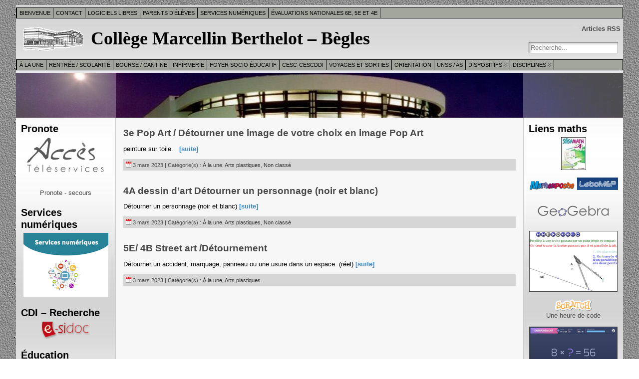

--- FILE ---
content_type: text/html; charset=UTF-8
request_url: https://www.collegeberthelot-begles.fr/2023/03/03/
body_size: 20229
content:
<!DOCTYPE html PUBLIC "-//W3C//DTD XHTML 1.0 Transitional//EN" "http://www.w3.org/TR/xhtml1/DTD/xhtml1-transitional.dtd">
<html xmlns="http://www.w3.org/1999/xhtml" lang="fr-FR">
<head>
<meta http-equiv="Content-Type" content="text/html; charset=UTF-8" />
	<title>03 &laquo; mars &laquo; 2023 &laquo; Collège Marcellin Berthelot  &#8211;  Bègles</title>
	<link rel="shortcut icon" href="https://www.collegeberthelot-begles.fr/wordpress/wp-content/themes/atahualpa373/images/favicon/b-noir-fondtransparent.ico" />
<link rel="profile" href="http://gmpg.org/xfn/11" />
<link rel="pingback" href="https://www.collegeberthelot-begles.fr/wordpress/xmlrpc.php" />
<link rel='dns-prefetch' href='//www.collegeberthelot-begles.fr' />
<link rel='dns-prefetch' href='//s.w.org' />
<link rel="alternate" type="application/rss+xml" title="Collège Marcellin Berthelot  -  Bègles &raquo; Flux" href="https://www.collegeberthelot-begles.fr/feed/" />
<link rel="alternate" type="application/rss+xml" title="Collège Marcellin Berthelot  -  Bègles &raquo; Flux des commentaires" href="https://www.collegeberthelot-begles.fr/comments/feed/" />
		<script type="text/javascript">
			window._wpemojiSettings = {"baseUrl":"https:\/\/s.w.org\/images\/core\/emoji\/11\/72x72\/","ext":".png","svgUrl":"https:\/\/s.w.org\/images\/core\/emoji\/11\/svg\/","svgExt":".svg","source":{"concatemoji":"https:\/\/www.collegeberthelot-begles.fr\/wordpress\/wp-includes\/js\/wp-emoji-release.min.js?ver=4.9.28"}};
			!function(e,a,t){var n,r,o,i=a.createElement("canvas"),p=i.getContext&&i.getContext("2d");function s(e,t){var a=String.fromCharCode;p.clearRect(0,0,i.width,i.height),p.fillText(a.apply(this,e),0,0);e=i.toDataURL();return p.clearRect(0,0,i.width,i.height),p.fillText(a.apply(this,t),0,0),e===i.toDataURL()}function c(e){var t=a.createElement("script");t.src=e,t.defer=t.type="text/javascript",a.getElementsByTagName("head")[0].appendChild(t)}for(o=Array("flag","emoji"),t.supports={everything:!0,everythingExceptFlag:!0},r=0;r<o.length;r++)t.supports[o[r]]=function(e){if(!p||!p.fillText)return!1;switch(p.textBaseline="top",p.font="600 32px Arial",e){case"flag":return s([55356,56826,55356,56819],[55356,56826,8203,55356,56819])?!1:!s([55356,57332,56128,56423,56128,56418,56128,56421,56128,56430,56128,56423,56128,56447],[55356,57332,8203,56128,56423,8203,56128,56418,8203,56128,56421,8203,56128,56430,8203,56128,56423,8203,56128,56447]);case"emoji":return!s([55358,56760,9792,65039],[55358,56760,8203,9792,65039])}return!1}(o[r]),t.supports.everything=t.supports.everything&&t.supports[o[r]],"flag"!==o[r]&&(t.supports.everythingExceptFlag=t.supports.everythingExceptFlag&&t.supports[o[r]]);t.supports.everythingExceptFlag=t.supports.everythingExceptFlag&&!t.supports.flag,t.DOMReady=!1,t.readyCallback=function(){t.DOMReady=!0},t.supports.everything||(n=function(){t.readyCallback()},a.addEventListener?(a.addEventListener("DOMContentLoaded",n,!1),e.addEventListener("load",n,!1)):(e.attachEvent("onload",n),a.attachEvent("onreadystatechange",function(){"complete"===a.readyState&&t.readyCallback()})),(n=t.source||{}).concatemoji?c(n.concatemoji):n.wpemoji&&n.twemoji&&(c(n.twemoji),c(n.wpemoji)))}(window,document,window._wpemojiSettings);
		</script>
		<style type="text/css">
img.wp-smiley,
img.emoji {
	display: inline !important;
	border: none !important;
	box-shadow: none !important;
	height: 1em !important;
	width: 1em !important;
	margin: 0 .07em !important;
	vertical-align: -0.1em !important;
	background: none !important;
	padding: 0 !important;
}
</style>
<link rel='stylesheet' id='contact-form-7-css'  href='https://www.collegeberthelot-begles.fr/wordpress/wp-content/plugins/contact-form-7/includes/css/styles.css?ver=5.1.9' type='text/css' media='all' />
<link rel='stylesheet' id='fancybox-0-css'  href='https://www.collegeberthelot-begles.fr/wordpress/wp-content/plugins/nextgen-gallery/products/photocrati_nextgen/modules/lightbox/static/fancybox/jquery.fancybox-1.3.4.min.css?ver=3.0.1' type='text/css' media='all' />
<script type='text/javascript' src='https://www.collegeberthelot-begles.fr/wordpress/wp-includes/js/jquery/jquery.js?ver=1.12.4'></script>
<script type='text/javascript' src='https://www.collegeberthelot-begles.fr/wordpress/wp-includes/js/jquery/jquery-migrate.min.js?ver=1.4.1'></script>
<script type='text/javascript' src='https://www.collegeberthelot-begles.fr/wordpress/wp-content/themes/atahualpa373/js/DD_roundies.js?ver=0.0.2a'></script>
<script type='text/javascript'>
/* <![CDATA[ */
var photocrati_ajax = {"url":"https:\/\/www.collegeberthelot-begles.fr\/wordpress\/?photocrati_ajax=1","wp_home_url":"https:\/\/www.collegeberthelot-begles.fr","wp_site_url":"https:\/\/www.collegeberthelot-begles.fr\/wordpress","wp_root_url":"https:\/\/www.collegeberthelot-begles.fr","wp_plugins_url":"https:\/\/www.collegeberthelot-begles.fr\/wordpress\/wp-content\/plugins","wp_content_url":"https:\/\/www.collegeberthelot-begles.fr\/wordpress\/wp-content","wp_includes_url":"https:\/\/www.collegeberthelot-begles.fr\/wordpress\/wp-includes\/","ngg_param_slug":"nggallery"};
/* ]]> */
</script>
<script type='text/javascript' src='https://www.collegeberthelot-begles.fr/wordpress/wp-content/plugins/nextgen-gallery/products/photocrati_nextgen/modules/ajax/static/ajax.min.js?ver=3.0.1'></script>
<script type='text/javascript' src='https://www.collegeberthelot-begles.fr/wordpress/wp-includes/js/swfobject.js?ver=2.2-20120417'></script>
<script type='text/javascript' src='https://www.collegeberthelot-begles.fr/wordpress/index.php?wordtube-js=true&#038;ver=2.0'></script>
<link rel='https://api.w.org/' href='https://www.collegeberthelot-begles.fr/wp-json/' />
<link rel="EditURI" type="application/rsd+xml" title="RSD" href="https://www.collegeberthelot-begles.fr/wordpress/xmlrpc.php?rsd" />
<link rel="wlwmanifest" type="application/wlwmanifest+xml" href="https://www.collegeberthelot-begles.fr/wordpress/wp-includes/wlwmanifest.xml" /> 
<!-- <meta name="NextGEN" version="3.0.1" /> -->
<style type="text/css">body{text-align:center;margin:0;padding:0;font-family:tahoma,arial,sans-serif;font-size:0.8em;color:#000000;padding-top:10px;padding-bottom:10px;background:url('https://www.collegeberthelot-begles.fr/wordpress/wp-content/images-perso/theme/fond_etoiles_inverse9.jpg')}a:link,a:visited,a:active{color:#474747;font-weight:bold;text-decoration:none;}a:hover{color:#CC0000;font-weight:bold;text-decoration:underline}ul,ol,dl,p,h1,h2,h3,h4,h5,h6{margin-top:10px;margin-bottom:10px;padding-top:0;padding-bottom:0;}ul ul,ul ol,ol ul,ol ol{margin-top:0;margin-bottom:0}code,pre{font-family:"Courier New",Courier,monospace;font-size:1em}pre{overflow:auto;word-wrap:normal;padding-bottom:1.5em;overflow-y:hidden;width:99%}abbr[title],acronym[title]{border-bottom:1px dotted}hr{display:block;height:2px;border:none;margin:0.5em auto;color:#cccccc;background-color:#cccccc}table{font-size:1em;}div.post,ul.commentlist li,ol.commentlist li{word-wrap:break-word;}pre,.wp_syntax{word-wrap:normal;}div#wrapper{text-align:center;margin-left:auto;margin-right:auto;display:block;width:95%;min-width:770px;max-width:1250px}* html div#wrapper{<!--width:expression(((document.compatMode && document.compatMode=='CSS1Compat') ? document.documentElement.clientWidth:document.body.clientWidth) > 1251 ? "1250px":(((document.compatMode && document.compatMode=='CSS1Compat') ? document.documentElement.clientWidth:document.body.clientWidth) < 771 ? "770px":"95%"));-->}div#container{padding:0;background:url('https://www.collegeberthelot-begles.fr/wordpress/wp-content/images-perso/theme/fond_gris-blanc4.jpg');width:auto;margin-left:auto;margin-right:auto;text-align:left;display:block}table#layout{font-size:100%;width:100%;table-layout:fixed}.colone{width:200px}.colone-inner{width:200px}.coltwo{width:100% }.colthree-inner{width:200px}.colthree{width:200px}td#header{width:auto;padding:0}table#logoarea,table#logoarea tr,table#logoarea td{margin:0;padding:0;background:none;border:0}table#logoarea{width:100%;border-spacing:0px}img.logo{display:block;margin:0 15px 0 15px}td.logoarea-logo{width:1%}h1.blogtitle,h2.blogtitle{ display:block;margin:0;padding:0;line-height:1.0em;font-family:Monotype Corsiva,Garamond,Georgia,Times,serif;font-size:2.8em;font-smooth:always}h1.blogtitle a:link,h1.blogtitle a:visited,h1.blogtitle a:active,h2.blogtitle a:link,h2.blogtitle a:visited,h2.blogtitle a:active{ text-decoration:none;color:#000000;font-weight:bold;font-smooth:always}h1.blogtitle a:hover,h2.blogtitle a:hover{ text-decoration:none;color:#CE1F00;font-weight:bold}p.tagline{margin:0;padding:0;padding-top:5px;font-size:2em;font-weight:bold;color:#EB5C42;font-family:Monotype Corsiva,Garamond,Georgia,Times,serif}td.feed-icons{white-space:nowrap;}div.rss-box{height:1%;display:block;padding:10px 0 10px 10px;margin:0;width:200px}a.comments-icon{height:22px;line-height:22px;margin:0 5px 0 5px;padding-left:22px;display:block;text-decoration:none;float:right;white-space:nowrap}a.comments-icon:link,a.comments-icon:active,a.comments-icon:visited{background:transparent url(https://www.collegeberthelot-begles.fr/wordpress/wp-content/themes/atahualpa373/images/comment-gray.png) no-repeat scroll center left}a.comments-icon:hover{background:transparent url(https://www.collegeberthelot-begles.fr/wordpress/wp-content/themes/atahualpa373/images/comment.png) no-repeat scroll center left}a.posts-icon{height:22px;line-height:22px;margin:0 5px 0 0;padding-left:20px;display:block;text-decoration:none;float:right;white-space:nowrap}a.posts-icon:link,a.posts-icon:active,a.posts-icon:visited{background:transparent url(https://www.collegeberthelot-begles.fr/wordpress/wp-content/themes/atahualpa373/images/rss-gray.png) no-repeat scroll center left}a.posts-icon:hover{background:transparent url(https://www.collegeberthelot-begles.fr/wordpress/wp-content/themes/atahualpa373/images/rss.png) no-repeat scroll center left}a.email-icon{height:22px;line-height:22px;margin:0 5px 0 5px;padding-left:24px;display:block;text-decoration:none;float:right;white-space:nowrap}a.email-icon:link,a.email-icon:active,a.email-icon:visited{background:transparent url(https://www.collegeberthelot-begles.fr/wordpress/wp-content/themes/atahualpa373/images/email-gray.png) no-repeat scroll center left}a.email-icon:hover{background:transparent url(https://www.collegeberthelot-begles.fr/wordpress/wp-content/themes/atahualpa373/images/email.png) no-repeat scroll center left}td.search-box{height:1%}div.searchbox{height:35px;border-bottom:0;width:200px;margin:0;padding:0}div.searchbox-form{margin:5px 10px 5px 10px}div.horbar1,div.horbar2{font-size:1px;clear:both;display:block;position:relative;padding:0;margin:0;width:100%;}div.horbar1{height:10px}div.horbar2{height:5px}div.header-image-container{position:relative;margin:0;padding:0;height:90px;}div.opacityleft{position:absolute;z-index:2;top:0;left:0;background-color:#FFFFFF;height:90px;width:200px;filter:alpha(opacity=30);opacity:.30}div.opacityright{position:absolute;z-index:2;top:0;right:0;background-color:#FFFFFF;height:90px;width:200px;filter:alpha(opacity=30);opacity:.30}a.divclick:link,a.divclick:visited,a.divclick:active,a.divclick:hover{width:100%;height:100%;display:block;text-decoration:none}td#left{vertical-align:top;border-right:solid 1px #CCCCCC;padding:10px 10px 10px 10px}td#left-inner{vertical-align:top;border-right:dashed 1px #CCCCCC;padding:10px 10px 10px 10px;background:#ffffff}td#right{vertical-align:top;border-left:solid 1px #CCCCCC;padding:10px 10px 10px 10px}td#right-inner{vertical-align:top;border-left:dashed 1px #CCCCCC;padding:10px 10px 10px 10px;background:#ffffff}td#middle{vertical-align:top;width:100%;padding:10px 15px;background:#F7F7F7;border-bottom:solid 1px #CCCCCC}td#footer{width:auto;padding:10px;text-align:center;color:#777777;font-size:85%}td#footer a:link,td#footer a:visited,td#footer a:active{text-decoration:none;color:#777777;font-weight:normal}td#footer a:hover{text-decoration:underline;color:#777777;font-weight:normal}div.widget{display:block;width:auto;margin:0 0 20px 0}div.widget-title{display:block;width:auto;padding-bottom:5px}div.widget-title h3,td#left h3.tw-widgettitle,td#right h3.tw-widgettitle,td#left ul.tw-nav-list,td#right ul.tw-nav-list{padding:0;margin:0;font-size:1.6em;font-weight:bold}div.widget ul,div.textwidget{display:block;width:auto}div.widget select{width:98%;margin-top:5px;}div.widget ul{list-style-type:none;margin:0;padding:0;width:auto}div.widget ul li{display:block;margin:2px 0 2px 0px;padding:0 0 0 5px;border-left:solid 7px #A2A69C}div.widget ul li:hover,div.widget ul li.sfhover{display:block;width:auto;border-left:solid 7px #000000;}div.widget ul li ul li{margin:2px 0 2px 5px;padding:0 0 0 5px;border-left:solid 7px #A2A69C;}div.widget ul li ul li:hover,div.widget ul li ul li.sfhover{border-left:solid 7px #000000;}div.widget ul li ul li ul li{margin:2px 0 2px 5px;padding:0 0 0 5px;border-left:solid 7px #A2A69C;}div.widget ul li ul li ul li:hover,div.widget ul li ul li ul li.sfhover{border-left:solid 7px #000000;}div.widget a:link,div.widget a:visited,div.widget a:active,div.widget td a:link,div.widget td a:visited,div.widget td a:active,div.widget ul li a:link,div.widget ul li a:visited,div.widget ul li a:active{text-decoration:none;font-weight:normal;color:#474747;font-weight:normal;}div.widget ul li ul li a:link,div.widget ul li ul li a:visited,div.widget ul li ul li a:active{color:#474747;font-weight:normal;}div.widget ul li ul li ul li a:link,div.widget ul li ul li ul li a:visited,div.widget ul li ul li ul li a:active{color:#474747;font-weight:normal;}div.widget a:hover,div.widget ul li a:hover{color:#000000;}div.widget ul li ul li a:hover{color:#000000;}div.widget ul li ul li ul li a:hover{color:#000000;}div.widget ul li a:link,div.widget ul li a:visited,div.widget ul li a:active,div.widget ul li a:hover{display:inline}* html div.widget ul li a:link,* html div.widget ul li a:visited,* html div.widget ul li a:active,* html div.widget ul li a:hover{height:1%; } div.widget_nav_menu ul li,div.widget_pages ul li,div.widget_categories ul li{border-left:0 !important;padding:0 !important}div.widget_nav_menu ul li a:link,div.widget_nav_menu ul li a:visited,div.widget_nav_menu ul li a:active,div.widget_pages ul li a:link,div.widget_pages ul li a:visited,div.widget_pages ul li a:active,div.widget_categories ul li a:link,div.widget_categories ul li a:visited,div.widget_categories ul li a:active{padding:0 0 0 5px;border-left:solid 7px #A2A69C}div.widget_nav_menu ul li a:hover,div.widget_pages ul li a:hover,div.widget_categories ul li a:hover{border-left:solid 7px #000000;}div.widget_nav_menu ul li ul li a:link,div.widget_nav_menu ul li ul li a:visited,div.widget_nav_menu ul li ul li a:active,div.widget_pages ul li ul li a:link,div.widget_pages ul li ul li a:visited,div.widget_pages ul li ul li a:active,div.widget_categories ul li ul li a:link,div.widget_categories ul li ul li a:visited,div.widget_categories ul li ul li a:active{padding:0 0 0 5px;border-left:solid 7px #A2A69C}div.widget_nav_menu ul li ul li a:hover,div.widget_pages ul li ul li a:hover,div.widget_categories ul li ul li a:hover{border-left:solid 7px #000000;}div.widget_nav_menu ul li ul li ul li a:link,div.widget_nav_menu ul li ul li ul li a:visited,div.widget_nav_menu ul li ul li ul li a:active,div.widget_pages ul li ul li ul li a:link,div.widget_pages ul li ul li ul li a:visited,div.widget_pages ul li ul li ul li a:active,div.widget_categories ul li ul li ul li a:link,div.widget_categories ul li ul li ul li a:visited,div.widget_categories ul li ul li ul li a:active{padding:0 0 0 5px;border-left:solid 7px #A2A69C}div.widget_nav_menu ul li ul li ul li a:hover,div.widget_pages ul li ul li ul li a:hover,div.widget_categories ul li ul li ul li a:hover{border-left:solid 7px #000000;}div.widget_nav_menu ul li a:link,div.widget_nav_menu ul li a:active,div.widget_nav_menu ul li a:visited,div.widget_nav_menu ul li a:hover,div.widget_pages ul li a:link,div.widget_pages ul li a:active,div.widget_pages ul li a:visited,div.widget_pages ul li a:hover{display:block !important}div.widget_categories ul li a:link,div.widget_categories ul li a:active,div.widget_categories ul li a:visited,div.widget_categories ul li a:hover{display:inline !important}table.subscribe{width:100%}table.subscribe td.email-text{padding:0 0 5px 0;vertical-align:top}table.subscribe td.email-field{padding:0;width:100%}table.subscribe td.email-button{padding:0 0 0 5px}table.subscribe td.post-text{padding:7px 0 0 0;vertical-align:top}table.subscribe td.comment-text{padding:7px 0 0 0;vertical-align:top}div.post,div.page{display:block;margin:0 0 30px 0}div.sticky{background:#eee url(https://www.collegeberthelot-begles.fr/wordpress/wp-content/themes/atahualpa/images/sticky.gif) 99% 5% no-repeat;border:dashed 1px #cccccc;padding:10px}div.post-kicker{margin:0 0 5px 0}div.post-kicker a:link,div.post-kicker a:visited,div.post-kicker a:active{color:#000000;text-decoration:none;text-transform:uppercase}div.post-kicker a:hover{color:#cc0000}div.post-headline{}div.post-headline h1,div.post-headline h2{ margin:0; padding:0;padding:0;margin:0}div.post-headline h2 a:link,div.post-headline h2 a:visited,div.post-headline h2 a:active,div.post-headline h1 a:link,div.post-headline h1 a:visited,div.post-headline h1 a:active{color:#474747;text-decoration:none}div.post-headline h2 a:hover,div.post-headline h1 a:hover{color:#000000;text-decoration:underline}div.post-byline{margin:5px 0 10px 0}div.post-byline a:link,div.post-byline a:visited,div.post-byline a:active{}div.post-byline a:hover{}div.post-bodycopy{text-align:justify}div.post-bodycopy p{margin:1em 0;padding:0;display:block}div.post-pagination{}div.post-footer{clear:both;display:block;margin:0;padding:5px;background:#D6D6D6;color:#474747;line-height:12px;font-size:85%}div.post-footer a:link,div.post-footer a:visited,div.post-footer a:active{color:#333;font-weight:normal;text-decoration:none}div.post-footer a:hover{color:#333;font-weight:normal;text-decoration:underline}div.post-kicker img,div.post-byline img,div.post-footer img{border:0;padding:0;margin:0 0 -1px 0;background:none}span.post-ratings{display:inline-block;width:auto;white-space:nowrap}div.navigation-top{margin:0 0 10px 0;padding:0 0 10px 0;border-bottom:dashed 1px #cccccc}div.navigation-middle{margin:10px 0 20px 0;padding:10px 0 10px 0;border-top:dashed 1px #cccccc;border-bottom:dashed 1px #cccccc}div.navigation-bottom{margin:20px 0 0 0;padding:10px 0 0 0;border-top:dashed 1px #cccccc}div.navigation-comments-above{margin:0 0 10px 0;padding:5px 0 5px 0}div.navigation-comments-below{margin:0 0 10px 0;padding:5px 0 5px 0}div.older{float:left;width:48%;text-align:left;margin:0;padding:0}div.newer{float:right;width:48%;text-align:right;margin:0;padding:0;}div.older-home{float:left;width:44%;text-align:left;margin:0;padding:0}div.newer-home{float:right;width:44%;text-align:right;margin:0;padding:0;}div.home{float:left;width:8%;text-align:center;margin:0;padding:0}form,.feedburner-email-form{margin:0;padding:0;}fieldset{border:1px solid #cccccc;width:auto;padding:0.35em 0.625em 0.75em;display:block;}legend{color:#000000;background:#f4f4f4;border:1px solid #cccccc;padding:2px 6px;margin-bottom:15px;}form p{margin:5px 0 0 0;padding:0;}div.xhtml-tags p{margin:0}label{margin-right:0.5em;font-family:arial;cursor:pointer;}input.text,input.textbox,input.password,input.file,input.TextField,textarea{padding:3px;color:#000000;border-top:solid 1px #333333;border-left:solid 1px #333333;border-right:solid 1px #999999;border-bottom:solid 1px #cccccc;background:url(https://www.collegeberthelot-begles.fr/wordpress/wp-content/themes/atahualpa373/images/inputbackgr.gif) top left no-repeat}textarea{width:96%;}input.inputblur{color:#777777;width:95%}input.inputfocus{color:#000000;width:95%}input.highlight,textarea.highlight{background:#e8eff7;border-color:#37699f}.button,.Button,input[type=submit]{padding:0 2px;height:24px;line-height:16px;background-color:#777777;color:#ffffff;border:solid 2px #555555;font-weight:bold}input.buttonhover{padding:0 2px;cursor:pointer;background-color:#6b9c6b;color:#ffffff;border:solid 2px #496d49}form#commentform input#submit{ padding:0 .25em; overflow:visible}form#commentform input#submit[class]{width:auto}form#commentform input#submit{padding:4px 10px 4px 10px;font-size:1.2em;line-height:1.5em;height:36px}table.searchform{width:100%}table.searchform td.searchfield{padding:0;width:100%}table.searchform td.searchbutton{padding:0 0 0 5px}table.searchform td.searchbutton input{padding:0 0 0 5px}blockquote{height:1%;display:block;clear:both;color:#444444;padding:1em 1em;background:#e1e1e1;border:solid 1px #d3d3d3}blockquote blockquote{height:1%;display:block;clear:both;color:#555555;padding:1em 1em;background:#f4f4f4;border:solid 1px #e1e1e1}div.post table{border-collapse:collapse;margin:10px 0}div.post table caption{width:auto;margin:0 auto;background:#D6D6D6;border:#999999;padding:4px 8px;color:#000000}div.post table th{background:#888888;color:#ffffff;font-weight:bold;font-size:90%;padding:4px 8px;border:1px solid #000000;text-align:left}div.post table td{padding:4px 8px;background-color:#ffffff;border:1px solid #000000;text-align:left}div.post table tfoot td{}div.post table tr.alt td{background:#f4f4f4}div.post table tr.over td{background:#e2e2e2}#calendar_wrap{padding:0;border:none}table#wp-calendar{width:100%;font-size:90%;border-collapse:collapse;background-color:#ffffff;margin:0 auto}table#wp-calendar caption{width:auto;background:#eeeeee;border:none;;padding:3px;margin:0 auto;font-size:1em}table#wp-calendar th{border:solid 1px #eeeeee;background-color:#999999;color:#ffffff;font-weight:bold;padding:2px;text-align:center}table#wp-calendar td{padding:0;line-height:18px;background-color:#ffffff;border:1px solid #dddddd;text-align:center}table#wp-calendar tfoot td{border:solid 1px #eeeeee;background-color:#eeeeee}table#wp-calendar td a{display:block;background-color:#eeeeee;width:100%;height:100%;padding:0}div#respond{margin:25px 0;padding:25px;background:#eee;-moz-border-radius:8px;-khtml-border-radius:8px;-webkit-border-radius:8px;border-radius:8px}p.thesetags{margin:10px 0}h3.reply,h3#reply-title{margin:0;padding:0 0 10px 0}ol.commentlist{margin:15px 0 25px 0;list-style-type:none;padding:0;display:block;border-top:dotted 1px #cccccc}ol.commentlist li{padding:15px 10px;display:block;height:1%;margin:0;background-color:#FFFFFF;border-bottom:dotted 1px #cccccc}ol.commentlist li.alt{display:block;height:1%;background-color:#EEEEEE;border-bottom:dotted 1px #cccccc}ol.commentlist li.authorcomment{display:block;height:1%;background-color:#FFECEC}ol.commentlist span.authorname{font-weight:bold;font-size:110%}ol.commentlist span.commentdate{color:#666666;font-size:90%;margin-bottom:5px;display:block}ol.commentlist span.editcomment{display:block}ol.commentlist li p{margin:2px 0 5px 0}div.comment-number{float:right;font-size:2em;line-height:2em;font-family:georgia,serif;font-weight:bold;color:#ddd;margin:-10px 0 0 0;position:relative;height:1%}div.comment-number a:link,div.comment-number a:visited,div.comment-number a:active{color:#ccc}textarea#comment{width:98%;margin:10px 0;display:block}ul.commentlist{margin:15px 0 15px 0;list-style-type:none;padding:0;display:block;border-top:dotted 1px #cccccc}ul.commentlist ul{margin:0;border:none;list-style-type:none;padding:0}ul.commentlist li{padding:0; margin:0;display:block;clear:both;height:1%;}ul.commentlist ul.children li{ margin-left:30px}ul.commentlist div.comment-container{padding:10px;margin:0}ul.children div.comment-container{background-color:transparent;border:dotted 1px #ccc;padding:10px;margin:0 10px 8px 0; border-radius:5px}ul.children div.bypostauthor{}ul.commentlist li.thread-even{background-color:#FFFFFF;border-bottom:dotted 1px #cccccc}ul.commentlist li.thread-odd{background-color:#EEEEEE;border-bottom:dotted 1px #cccccc}ul.commentlist div.bypostauthor{background-color:#FFECEC}ul.children div.bypostauthor{border:dotted 1px #FFBFBF}ul.commentlist span.authorname{font-size:110%}div.comment-meta a:link,div.comment-meta a:visited,div.comment-meta a:active,div.comment-meta a:hover{font-weight:normal}div#cancel-comment-reply{margin:-5px 0 10px 0}div.comment-number{float:right;font-size:2em;line-height:2em;font-family:georgia,serif;font-weight:bold;color:#ddd;margin:-10px 0 0 0;position:relative;height:1%}div.comment-number a:link,div.comment-number a:visited,div.comment-number a:active{color:#ccc}.page-numbers{padding:2px 6px;border:solid 1px #000000;border-radius:6px}span.current{background:#ddd}a.prev,a.next{border:none}a.page-numbers:link,a.page-numbers:visited,a.page-numbers:active{text-decoration:none;color:#474747;border-color:#474747}a.page-numbers:hover{text-decoration:none;color:#CC0000;border-color:#CC0000}div.xhtml-tags{display:none}abbr em{border:none !important;border-top:dashed 1px #aaa !important;display:inline-block !important;background:url(https://www.collegeberthelot-begles.fr/wordpress/wp-content/themes/atahualpa373/images/commentluv.gif) 0% 90% no-repeat;margin-top:8px;padding:5px 5px 2px 20px !important;font-style:normal}p.subscribe-to-comments{margin-bottom:10px}div#gsHeader{display:none;}div.g2_column{margin:0 !important;width:100% !important;font-size:1.2em}div#gsNavBar{border-top-width:0 !important}p.giDescription{font-size:1.2em;line-height:1 !important}p.giTitle{margin:0.3em 0 !important;font-size:1em;font-weight:normal;color:#666}div#wp-email img{border:0;padding:0}div#wp-email input,div#wp-email textarea{margin-top:5px;margin-bottom:2px}div#wp-email p{margin-bottom:10px}input#wp-email-submit{ padding:0; font-size:30px; height:50px; line-height:50px; overflow:visible;}img.WP-EmailIcon{ vertical-align:text-bottom !important}.tw-accordion .tw-widgettitle,.tw-accordion .tw-widgettitle:hover,.tw-accordion .tw-hovered,.tw-accordion .selected,.tw-accordion .selected:hover{ background:transparent !important; background-image:none !important}.tw-accordion .tw-widgettitle span{ padding-left:0 !important}.tw-accordion h3.tw-widgettitle{border-bottom:solid 1px #ccc}.tw-accordion h3.selected{border-bottom:none}td#left .without_title,td#right .without_title{ margin-top:0;margin-bottom:0}ul.tw-nav-list{border-bottom:solid 1px #999;display:block;margin-bottom:5px !important}td#left ul.tw-nav-list li,td#right ul.tw-nav-list li{padding:0 0 1px 0;margin:0 0 -1px 5px; border:solid 1px #ccc;border-bottom:none;border-radius:5px;border-bottom-right-radius:0;border-bottom-left-radius:0;background:#eee}td#left ul.tw-nav-list li.ui-tabs-selected,td#right ul.tw-nav-list li.ui-tabs-selected{ background:none;border:solid 1px #999;border-bottom:solid 1px #fff !important}ul.tw-nav-list li a:link,ul.tw-nav-list li a:visited,ul.tw-nav-list li a:active,ul.tw-nav-list li a:hover{padding:0 8px !important;background:none;border-left:none !important;outline:none}td#left ul.tw-nav-list li.ui-tabs-selected a,td#left li.ui-tabs-selected a:hover,td#right ul.tw-nav-list li.ui-tabs-selected a,td#right li.ui-tabs-selected a:hover{ color:#000000; text-decoration:none;font-weight:bold;background:none !important;outline:none}td#left .ui-tabs-panel,td#right .ui-tabs-panel{ margin:0; padding:0}img{border:0}#dbem-location-map img{ background:none !important}.post img{padding:5px}.post img.size-full{max-width:96%;width:auto;margin:5px 0 5px 0}div.post img[class~=size-full]{height:auto;}.post img.alignleft{float:left;margin:10px 10px 5px 0;}.post img.alignright{float:right;margin:10px 0 5px 10px;}.post img.aligncenter{display:block;margin:10px auto}.aligncenter,div.aligncenter{ display:block; margin-left:auto; margin-right:auto}.alignleft,div.alignleft{float:left;margin:10px 10px 5px 0}.alignright,div.alignright{ float:right; margin:10px 0 5px 10px}div.archives-page img{border:0;padding:0;background:none;margin-bottom:0;vertical-align:-10%}.wp-caption{max-width:96%;width:auto 100%;height:auto;display:block;border:1px solid #666666;text-align:center;background-color:#eeeeee;padding-top:4px;margin:10px 0 0 0;-moz-border-radius:3px;-khtml-border-radius:3px;-webkit-border-radius:3px;border-radius:3px}* html .wp-caption{height:100%;}.wp-caption img{ margin:0 !important; padding:0 !important; border:0 none !important}.wp-caption p.wp-caption-text{font-size:0.8em;line-height:13px;padding:2px 4px 5px;margin:0;color:#000000}img.wp-post-image{float:left;border:0;padding:0;background:none;margin:0 10px 5px 0}img.wp-smiley{ float:none;border:none !important;margin:0 1px -1px 1px;padding:0 !important;background:none !important}img.avatar{float:left;display:block;margin:0 8px 1px 0;padding:3px;border:solid 1px #ddd;background-color:#f3f3f3;-moz-border-radius:3px;-khtml-border-radius:3px;-webkit-border-radius:3px;border-radius:3px}#comment_quicktags{text-align:left;padding:10px 0 2px 0;display:block}#comment_quicktags input.ed_button{background:#f4f4f4;border:2px solid #cccccc;color:#444444;margin:2px 4px 2px 0;width:auto;padding:0 4px;height:24px;line-height:16px}#comment_quicktags input.ed_button_hover{background:#dddddd;border:2px solid #666666;color:#000000;margin:2px 4px 2px 0;width:auto;padding:0 4px;height:24px;line-height:16px;cursor:pointer}#comment_quicktags #ed_strong{font-weight:bold}#comment_quicktags #ed_em{font-style:italic}@media print{body{background:white;color:black;margin:0;font-size:10pt !important;font-family:arial,sans-serif;}div.post-footer{line-height:normal !important;color:#555 !important;font-size:9pt !important}a:link,a:visited,a:active,a:hover{text-decoration:underline !important;color:#000}h2{color:#000;font-size:14pt !important;font-weight:normal !important}h3{color:#000;font-size:12pt !important;}#header,#footer,.colone,.colthree,.navigation,.navigation-top,.navigation-middle,.navigation-bottom,.wp-pagenavi-navigation,#comment,#respond,.remove-for-print{display:none}td#left,td#right,td#left-inner,td#right-inner{width:0;display:none}td#middle{width:100% !important;display:block}*:lang(en) td#left{ display:none}*:lang(en) td#right{ display:none}*:lang(en) td#left-inner{ display:none}*:lang(en) td#right-inner{ display:none}td#left:empty{ display:none}td#right:empty{ display:none}td#left-inner:empty{ display:none}td#right-inner:empty{ display:none}}ul.rMenu,ul.rMenu ul,ul.rMenu li,ul.rMenu a{display:block;margin:0;padding:0}ul.rMenu,ul.rMenu li,ul.rMenu ul{list-style:none}ul.rMenu ul{display:none}ul.rMenu li{position:relative;z-index:1}ul.rMenu li:hover{z-index:999}ul.rMenu li:hover > ul{display:block;position:absolute}ul.rMenu li:hover{background-position:0 0} ul.rMenu-hor li{float:left;width:auto}ul.rMenu-hRight li{float:right}ul.sub-menu li,ul.rMenu-ver li{float:none}div#menu1 ul.sub-menu,div#menu1 ul.sub-menu ul,div#menu1 ul.rMenu-ver,div#menu1 ul.rMenu-ver ul{width:11em}div#menu2 ul.sub-menu,div#menu2 ul.sub-menu ul,div#menu2 ul.rMenu-ver,div#menu2 ul.rMenu-ver ul{width:10em}ul.rMenu-wide{width:100%}ul.rMenu-vRight{float:right}ul.rMenu-lFloat{float:left}ul.rMenu-noFloat{float:none}div.rMenu-center ul.rMenu{float:left;position:relative;left:50%}div.rMenu-center ul.rMenu li{position:relative;left:-50%}div.rMenu-center ul.rMenu li li{left:auto}ul.rMenu-hor ul{top:auto;right:auto;left:auto;margin-top:-1px}ul.rMenu-hor ul ul{margin-top:0;margin-left:0px}ul.sub-menu ul,ul.rMenu-ver ul{left:100%;right:auto;top:auto;top:0}ul.rMenu-vRight ul,ul.rMenu-hRight ul.sub-menu ul,ul.rMenu-hRight ul.rMenu-ver ul{left:-100%;right:auto;top:auto}ul.rMenu-hRight ul{left:auto;right:0;top:auto;margin-top:-1px}div#menu1 ul.rMenu{background:#A2A69C;border:solid 1px #000000}div#menu2 ul.rMenu{background:#A2A69C;border:solid 1px #000000}div#menu1 ul.rMenu li a{border:solid 1px #000000}div#menu2 ul.rMenu li a{border:solid 1px #000000}ul.rMenu-hor li{margin-bottom:-1px;margin-top:-1px;margin-left:-1px}ul#rmenu li{}ul#rmenu li ul li{}ul.rMenu-hor{padding-left:1px }ul.sub-menu li,ul.rMenu-ver li{margin-left:0;margin-top:-1px; }div#menu1 ul.sub-menu,div#menu1 ul.rMenu-ver{border-top:solid 1px #000000}div#menu2 ul.sub-menu,div#menu2 ul.rMenu-ver{border-top:solid 1px #000000}div#menu1 ul.rMenu li a{padding:4px 5px}div#menu2 ul.rMenu li a{padding:4px 5px}div#menu1 ul.rMenu li a:link,div#menu1 ul.rMenu li a:hover,div#menu1 ul.rMenu li a:visited,div#menu1 ul.rMenu li a:active{text-decoration:none;margin:0;color:#000000;text-transform:uppercase;font:11px Arial,Verdana,sans-serif;}div#menu2 ul.rMenu li a:link,div#menu2 ul.rMenu li a:hover,div#menu2 ul.rMenu li a:visited,div#menu2 ul.rMenu li a:active{text-decoration:none;margin:0;color:#000000;text-transform:uppercase;font:11px Arial,Verdana,sans-serif;}div#menu1 ul.rMenu li{background-color:#A2A69C}div#menu2 ul.rMenu li{background-color:#A2A69C}div#menu1 ul.rMenu li:hover,div#menu1 ul.rMenu li.sfhover{background:#BABABA}div#menu2 ul.rMenu li:hover,div#menu2 ul.rMenu li.sfhover{background:#BABABA}div#menu1 ul.rMenu li.current-menu-item > a:link,div#menu1 ul.rMenu li.current-menu-item > a:active,div#menu1 ul.rMenu li.current-menu-item > a:hover,div#menu1 ul.rMenu li.current-menu-item > a:visited,div#menu1 ul.rMenu li.current_page_item > a:link,div#menu1 ul.rMenu li.current_page_item > a:active,div#menu1 ul.rMenu li.current_page_item > a:hover,div#menu1 ul.rMenu li.current_page_item > a:visited{background-color:#444444;color:#FFFFFF}div#menu1 ul.rMenu li.current-menu-item a:link,div#menu1 ul.rMenu li.current-menu-item a:active,div#menu1 ul.rMenu li.current-menu-item a:hover,div#menu1 ul.rMenu li.current-menu-item a:visited,div#menu1 ul.rMenu li.current_page_item a:link,div#menu1 ul.rMenu li.current_page_item a:active,div#menu1 ul.rMenu li.current_page_item a:hover,div#menu1 ul.rMenu li.current_page_item a:visited,div#menu1 ul.rMenu li a:hover{background-color:#444444;color:#FFFFFF}div#menu2 ul.rMenu li.current-menu-item > a:link,div#menu2 ul.rMenu li.current-menu-item > a:active,div#menu2 ul.rMenu li.current-menu-item > a:hover,div#menu2 ul.rMenu li.current-menu-item > a:visited,div#menu2 ul.rMenu li.current-cat > a:link,div#menu2 ul.rMenu li.current-cat > a:active,div#menu2 ul.rMenu li.current-cat > a:hover,div#menu2 ul.rMenu li.current-cat > a:visited{background-color:#444444;color:#FFFFFF}div#menu2 ul.rMenu li.current-menu-item a:link,div#menu2 ul.rMenu li.current-menu-item a:active,div#menu2 ul.rMenu li.current-menu-item a:hover,div#menu2 ul.rMenu li.current-menu-item a:visited,div#menu2 ul.rMenu li.current-cat a:link,div#menu2 ul.rMenu li.current-cat a:active,div#menu2 ul.rMenu li.current-cat a:hover,div#menu2 ul.rMenu li.current-cat a:visited,div#menu2 ul.rMenu li a:hover{background-color:#444444;color:#FFFFFF}div#menu1 ul.rMenu li.rMenu-expand a,div#menu1 ul.rMenu li.rMenu-expand li.rMenu-expand a,div#menu1 ul.rMenu li.rMenu-expand li.rMenu-expand li.rMenu-expand a,div#menu1 ul.rMenu li.rMenu-expand li.rMenu-expand li.rMenu-expand li.rMenu-expand a,div#menu1 ul.rMenu li.rMenu-expand li.rMenu-expand li.rMenu-expand li.rMenu-expand li.rMenu-expand a,div#menu1 ul.rMenu li.rMenu-expand li.rMenu-expand li.rMenu-expand li.rMenu-expand li.rMenu-expand li.rMenu-expand a,div#menu1 ul.rMenu li.rMenu-expand li.rMenu-expand li.rMenu-expand li.rMenu-expand li.rMenu-expand li.rMenu-expand li.rMenu-expand a,div#menu1 ul.rMenu li.rMenu-expand li.rMenu-expand li.rMenu-expand li.rMenu-expand li.rMenu-expand li.rMenu-expand li.rMenu-expand li.rMenu-expand a,div#menu1 ul.rMenu li.rMenu-expand li.rMenu-expand li.rMenu-expand li.rMenu-expand li.rMenu-expand li.rMenu-expand li.rMenu-expand li.rMenu-expand li.rMenu-expand a,div#menu1 ul.rMenu li.rMenu-expand li.rMenu-expand li.rMenu-expand li.rMenu-expand li.rMenu-expand li.rMenu-expand li.rMenu-expand li.rMenu-expand li.rMenu-expand li.rMenu-expand a{padding-right:15px;padding-left:5px;background-repeat:no-repeat;background-position:100% 50%;background-image:url(https://www.collegeberthelot-begles.fr/wordpress/wp-content/themes/atahualpa373/images/expand-right.gif)}div#menu2 ul.rMenu li.rMenu-expand a,div#menu2 ul.rMenu li.rMenu-expand li.rMenu-expand a,div#menu2 ul.rMenu li.rMenu-expand li.rMenu-expand li.rMenu-expand a,div#menu2 ul.rMenu li.rMenu-expand li.rMenu-expand li.rMenu-expand li.rMenu-expand a,div#menu2 ul.rMenu li.rMenu-expand li.rMenu-expand li.rMenu-expand li.rMenu-expand li.rMenu-expand a,div#menu2 ul.rMenu li.rMenu-expand li.rMenu-expand li.rMenu-expand li.rMenu-expand li.rMenu-expand li.rMenu-expand a,div#menu2 ul.rMenu li.rMenu-expand li.rMenu-expand li.rMenu-expand li.rMenu-expand li.rMenu-expand li.rMenu-expand li.rMenu-expand a,div#menu2 ul.rMenu li.rMenu-expand li.rMenu-expand li.rMenu-expand li.rMenu-expand li.rMenu-expand li.rMenu-expand li.rMenu-expand li.rMenu-expand a,div#menu2 ul.rMenu li.rMenu-expand li.rMenu-expand li.rMenu-expand li.rMenu-expand li.rMenu-expand li.rMenu-expand li.rMenu-expand li.rMenu-expand li.rMenu-expand a,div#menu2 ul.rMenu li.rMenu-expand li.rMenu-expand li.rMenu-expand li.rMenu-expand li.rMenu-expand li.rMenu-expand li.rMenu-expand li.rMenu-expand li.rMenu-expand li.rMenu-expand a{padding-right:15px;padding-left:5px;background-repeat:no-repeat;background-position:100% 50%;background-image:url(https://www.collegeberthelot-begles.fr/wordpress/wp-content/themes/atahualpa373/images/expand-right.gif)}ul.rMenu-vRight li.rMenu-expand a,ul.rMenu-vRight li.rMenu-expand li.rMenu-expand a,ul.rMenu-vRight li.rMenu-expand li.rMenu-expand li.rMenu-expand a,ul.rMenu-vRight li.rMenu-expand li.rMenu-expand li.rMenu-expand li.rMenu-expand a,ul.rMenu-vRight li.rMenu-expand li.rMenu-expand li.rMenu-expand li.rMenu-expand li.rMenu-expand a,ul.rMenu-vRight li.rMenu-expand li.rMenu-expand li.rMenu-expand li.rMenu-expand li.rMenu-expand li.rMenu-expand a,ul.rMenu-vRight li.rMenu-expand li.rMenu-expand li.rMenu-expand li.rMenu-expand li.rMenu-expand li.rMenu-expand li.rMenu-expand a,ul.rMenu-vRight li.rMenu-expand li.rMenu-expand li.rMenu-expand li.rMenu-expand li.rMenu-expand li.rMenu-expand li.rMenu-expand li.rMenu-expand a,ul.rMenu-vRight li.rMenu-expand li.rMenu-expand li.rMenu-expand li.rMenu-expand li.rMenu-expand li.rMenu-expand li.rMenu-expand li.rMenu-expand li.rMenu-expand a,ul.rMenu-vRight li.rMenu-expand li.rMenu-expand li.rMenu-expand li.rMenu-expand li.rMenu-expand li.rMenu-expand li.rMenu-expand li.rMenu-expand li.rMenu-expand li.rMenu-expand a,ul.rMenu-hRight li.rMenu-expand a,ul.rMenu-hRight li.rMenu-expand li.rMenu-expand a,ul.rMenu-hRight li.rMenu-expand li.rMenu-expand li.rMenu-expand a,ul.rMenu-hRight li.rMenu-expand li.rMenu-expand li.rMenu-expand li.rMenu-expand a,ul.rMenu-hRight li.rMenu-expand li.rMenu-expand li.rMenu-expand li.rMenu-expand li.rMenu-expand a,ul.rMenu-hRight li.rMenu-expand li.rMenu-expand li.rMenu-expand li.rMenu-expand li.rMenu-expand li.rMenu-expand a,ul.rMenu-hRight li.rMenu-expand li.rMenu-expand li.rMenu-expand li.rMenu-expand li.rMenu-expand li.rMenu-expand li.rMenu-expand a,ul.rMenu-hRight li.rMenu-expand li.rMenu-expand li.rMenu-expand li.rMenu-expand li.rMenu-expand li.rMenu-expand li.rMenu-expand li.rMenu-expand a,ul.rMenu-hRight li.rMenu-expand li.rMenu-expand li.rMenu-expand li.rMenu-expand li.rMenu-expand li.rMenu-expand li.rMenu-expand li.rMenu-expand li.rMenu-expand a,ul.rMenu-hRight li.rMenu-expand li.rMenu-expand li.rMenu-expand li.rMenu-expand li.rMenu-expand li.rMenu-expand li.rMenu-expand li.rMenu-expand li.rMenu-expand li.rMenu-expand a{padding-right:5px;padding-left:20px;background-image:url(https://www.collegeberthelot-begles.fr/wordpress/wp-content/themes/atahualpa373/images/expand-left.gif);background-repeat:no-repeat;background-position:-5px 50%}div#menu1 ul.rMenu-hor li.rMenu-expand a{padding-left:5px;padding-right:15px !important;background-position:100% 50%;background-image:url(https://www.collegeberthelot-begles.fr/wordpress/wp-content/themes/atahualpa373/images/expand-down.gif)}div#menu2 ul.rMenu-hor li.rMenu-expand a{padding-left:5px;padding-right:15px !important;background-position:100% 50%;background-image:url(https://www.collegeberthelot-begles.fr/wordpress/wp-content/themes/atahualpa373/images/expand-down.gif)}div#menu1 ul.rMenu li.rMenu-expand li a,div#menu1 ul.rMenu li.rMenu-expand li.rMenu-expand li a,div#menu1 ul.rMenu li.rMenu-expand li.rMenu-expand li.rMenu-expand li a,div#menu1 ul.rMenu li.rMenu-expand li.rMenu-expand li.rMenu-expand li.rMenu-expand li a,div#menu1 ul.rMenu li.rMenu-expand li.rMenu-expand li.rMenu-expand li.rMenu-expand li.rMenu-expand li a{background-image:none;padding-right:5px;padding-left:5px}div#menu2 ul.rMenu li.rMenu-expand li a,div#menu2 ul.rMenu li.rMenu-expand li.rMenu-expand li a,div#menu2 ul.rMenu li.rMenu-expand li.rMenu-expand li.rMenu-expand li a,div#menu2 ul.rMenu li.rMenu-expand li.rMenu-expand li.rMenu-expand li.rMenu-expand li a,div#menu2 ul.rMenu li.rMenu-expand li.rMenu-expand li.rMenu-expand li.rMenu-expand li.rMenu-expand li a{background-image:none;padding-right:5px;padding-left:5px}* html ul.rMenu{display:inline-block;display:block;position:relative;position:static}* html ul.rMenu ul{float:left;float:none}ul.rMenu ul{background-color:#fff}* html ul.sub-menu li,* html ul.rMenu-ver li,* html ul.rMenu-hor li ul.sub-menu li,* html ul.rMenu-hor li ul.rMenu-ver li{width:100%;float:left;clear:left}*:first-child+html ul.sub-menu > li:hover ul,*:first-child+html ul.rMenu-ver > li:hover ul{min-width:0}ul.rMenu li a{position:relative;min-width:0}* html ul.rMenu-hor li{width:6em;width:auto}* html div.rMenu-center{position:relative;z-index:1}html:not([lang*=""]) div.rMenu-center ul.rMenu li a:hover{height:100%}html:not([lang*=""]) div.rMenu-center ul.rMenu li a:hover{height:auto}* html ul.rMenu ul{display:block;position:absolute}* html ul.rMenu ul,* html ul.rMenu-hor ul,* html ul.sub-menu ul,* html ul.rMenu-ver ul,* html ul.rMenu-vRight ul,* html ul.rMenu-hRight ul.sub-menu ul,* html ul.rMenu-hRight ul.rMenu-ver ul,* html ul.rMenu-hRight ul{left:-10000px}* html ul.rMenu li.sfhover{z-index:999}* html ul.rMenu li.sfhover ul{left:auto}* html ul.rMenu li.sfhover ul ul,* html ul.rMenu li.sfhover ul ul ul{display:none}* html ul.rMenu li.sfhover ul,* html ul.rMenu li li.sfhover ul,* html ul.rMenu li li li.sfhover ul{display:block}* html ul.sub-menu li.sfhover ul,* html ul.rMenu-ver li.sfhover ul{left:60%}* html ul.rMenu-vRight li.sfhover ul,* html ul.rMenu-hRight ul.sub-menu li.sfhover ul* html ul.rMenu-hRight ul.rMenu-ver li.sfhover ul{left:-60%}* html ul.rMenu iframe{position:absolute;left:0;top:0;z-index:-1}* html ul.rMenu{margin-left:1px}* html ul.rMenu ul,* html ul.rMenu ul ul,* html ul.rMenu ul ul ul,* html ul.rMenu ul ul ul ul{margin-left:0}.clearfix:after{ content:".";display:block;height:0;clear:both;visibility:hidden}.clearfix{min-width:0;display:inline-block;display:block}* html .clearfix{height:1%;}.clearboth{clear:both;height:1%;font-size:1%;line-height:1%;display:block;padding:0;margin:0}table#wp-calendar td a{background-color:#D6D6D6}div.post-headline h1,h1.fh-titre-above-the-loop{color:#CE1F00;font-size:4em;text-align:center;font-family:Monotype Corsiva,Garamond,Georgia,Times,serif}div.post-bodycopy h1,div.post-bodycopy h2{color:#3D3A00}div.post-bodycopy h1{padding-top:0px;text-align:left;margin-top:1.5em;margin-bottom:1em;font-size:1.8em;font-weight:bold;border-bottom:1px solid;padding-bottom:0.3em}div.post-bodycopy h2{font-size:1.6em}div.post-bodycopy h3{font-size:1.4em}div.post-bodycopy h4{font-size:1.3em}div.post-bodycopy h5{font-size:1.2em}div.post-bodycopy h6{font-size:1em}div.post-bodycopy a{color:#3A88C9;}.wordtube{text-align:center;}.fh-formulaire-de-contactform7{border:solid 1px #999999;margin:10px auto;text-align:center;width:80%;background:#eeeeee}.ngg-widget,.ngg-widget-slideshow{text-align:center}.post img.alignnone{margin-bottom:0px;padding-bottom:0px}</style>
<script type="text/javascript">
//<![CDATA[



/* JQUERY */
jQuery(document).ready(function(){ 
    
   
  

	/* jQuery('ul#rmenu').superfish(); */
	/* jQuery('ul#rmenu').superfish().find('ul').bgIframe({opacity:false}); */
 
	/* For IE6 */
	if (jQuery.browser.msie && /MSIE 6\.0/i.test(window.navigator.userAgent) && !/MSIE 7\.0/i.test(window.navigator.userAgent) && !/MSIE 8\.0/i.test(window.navigator.userAgent)) {

		/* Max-width for images in IE6 */		
		var centerwidth = jQuery("td#middle").width(); 
		
		/* Images without caption */
		jQuery(".post img").each(function() { 
			var maxwidth = centerwidth - 10 + 'px';
			var imgwidth = jQuery(this).width(); 
			var imgheight = jQuery(this).height(); 
			var newimgheight = (centerwidth / imgwidth * imgheight) + 'px';	
			if (imgwidth > centerwidth) { 
				jQuery(this).css({width: maxwidth}); 
				jQuery(this).css({height: newimgheight}); 
			}
		});
		
		/* Images with caption */
		jQuery("div.wp-caption").each(function() { 
			var captionwidth = jQuery(this).width(); 
			var maxcaptionwidth = centerwidth + 'px';
			var captionheight = jQuery(this).height();
			var captionimgwidth =  jQuery("div.wp-caption img").width();
			var captionimgheight =  jQuery("div.wp-caption img").height();
			if (captionwidth > centerwidth) { 
				jQuery(this).css({width: maxcaptionwidth}); 
				var newcaptionheight = (centerwidth / captionwidth * captionheight) + 'px';
				var newcaptionimgheight = (centerwidth / captionimgwidth * captionimgheight) + 'px';
				jQuery(this).css({height: newcaptionheight}); 
				jQuery("div.wp-caption img").css({height: newcaptionimgheight}); 
				}
		});
		
		/* sfhover for LI:HOVER support in IE6: */
		jQuery("ul li").
			hover( function() {
					jQuery(this).addClass("sfhover")
				}, 
				function() {
					jQuery(this).removeClass("sfhover")
				} 
			); 

	/* End IE6 */
	}
	
	jQuery(".post table tr").
		mouseover(function() {
			jQuery(this).addClass("over");
		}).
		mouseout(function() {
			jQuery(this).removeClass("over");
		});

	
	jQuery(".post table tr:even").
		addClass("alt");

	
	jQuery("input.text, input.TextField, input.file, input.password, textarea").
		focus(function () {  
			jQuery(this).addClass("highlight"); 
		}).
		blur(function () { 
			jQuery(this).removeClass("highlight"); 
		})
	
	jQuery("input.inputblur").
		focus(function () {  
			jQuery(this).addClass("inputfocus"); 
		}).
		blur(function () { 
			jQuery(this).removeClass("inputfocus"); 
		})

		

	
	jQuery("input.button, input.Button, input#submit").
		mouseover(function() {
			jQuery(this).addClass("buttonhover");
		}).
		mouseout(function() {
			jQuery(this).removeClass("buttonhover");
		});

	/* toggle "you can use these xhtml tags" */
	jQuery("a.xhtmltags").
		click(function(){ 
			jQuery("div.xhtml-tags").slideToggle(300); 
		});

	/* For the Tabbed Widgets plugin: */
	jQuery("ul.tw-nav-list").
		addClass("clearfix");

		
	/* Strech short pages to full height, keep footer at bottom. */
	
	/* Set a compensation value to fix browser differences and an overall 
	misalignment with this method */
	if (jQuery.browser.msie || jQuery.browser.safari) { 
		var bfacompensate = 41; 
	} else { 
		var bfacompensate = 21; 
	}
	
	/* Fix a jQuery/Opera 9.5+ bug with determining the window height */
	var windowheight = jQuery.browser.opera && jQuery.browser.version > "9.5" &&
    jQuery.fn.jquery <= "1.2.6" ? document.documentElement["clientHeight"] : jQuery(window).height();
	
	/* Top and bottom padding may have been set on the BODY */
	var paddingtop = parseInt(jQuery("body").css("padding-top"));
	var paddingbottom = parseInt(jQuery("body").css("padding-bottom"));
	
	/* Get the height of the header, footer, and the layout as a whole */
	var headerheight = jQuery("td#header").height();
	var footerheight = jQuery("td#footer").height();
	var layoutheight = jQuery("div#wrapper").height();
	
	/* Adjust height of middle column if (layout height + body padding-top + body padding-bottom) is smaller than 
	height of browser viewport */
	if ( windowheight > (layoutheight + paddingtop + paddingbottom) ) {
		var newmiddleheight = windowheight - paddingtop - headerheight - footerheight - paddingbottom - bfacompensate;
		jQuery("td#middle").css({height: newmiddleheight + "px"});
	}  
	
});

//]]>
</script>

<!--[if IE 6]>
<script type="text/javascript">DD_roundies.addRule("a.posts-icon, a.comments-icon, a.email-icon, img.logo");</script>
<![endif]-->
<!-- All in one Favicon 4.7 --><link rel='stylesheet' id='nextgen_widgets_style-css'  href='https://www.collegeberthelot-begles.fr/wordpress/wp-content/plugins/nextgen-gallery/products/photocrati_nextgen/modules/widget/static/widgets.min.css?ver=3.0.1' type='text/css' media='all' />
<link rel='stylesheet' id='nextgen_basic_thumbnails_style-css'  href='https://www.collegeberthelot-begles.fr/wordpress/wp-content/plugins/nextgen-gallery/products/photocrati_nextgen/modules/nextgen_basic_gallery/static/thumbnails/nextgen_basic_thumbnails.min.css?ver=3.0.1' type='text/css' media='all' />
<link rel='stylesheet' id='ngg_trigger_buttons-css'  href='https://www.collegeberthelot-begles.fr/wordpress/wp-content/plugins/nextgen-gallery/products/photocrati_nextgen/modules/nextgen_gallery_display/static/trigger_buttons.min.css?ver=3.0.1' type='text/css' media='all' />
<link rel='stylesheet' id='fontawesome-css'  href='https://www.collegeberthelot-begles.fr/wordpress/wp-content/plugins/nextgen-gallery/products/photocrati_nextgen/modules/nextgen_gallery_display/static/fontawesome/font-awesome.min.css?ver=4.6.1' type='text/css' media='all' />
<link rel='stylesheet' id='nextgen_pagination_style-css'  href='https://www.collegeberthelot-begles.fr/wordpress/wp-content/plugins/nextgen-gallery/products/photocrati_nextgen/modules/nextgen_pagination/static/style.min.css?ver=3.0.1' type='text/css' media='all' />
<link rel='stylesheet' id='nggallery-css'  href='https://www.collegeberthelot-begles.fr/wordpress/wp-content/ngg_styles/nggallery.css?ver=3.0.1' type='text/css' media='all' />
</head>
<body class="archive date">
<div id="wrapper">
<div id="container">
<table id="layout" border="0" cellspacing="0" cellpadding="0">
<colgroup>
<col class="colone" /><col class="coltwo" />
<col class="colthree" /></colgroup> 
	<tr>

		<!-- Header -->
		<td id="header" colspan="3">

		<div class="horbar2">&nbsp;</div> <div id="menu1"><ul id="rmenu2" class="clearfix rMenu-hor rMenu">
<li class="page_item page-item-2"><a href="https://www.collegeberthelot-begles.fr/bienvenue/"><span>Bienvenue</span></a></li>
<li class="page_item page-item-3"><a href="https://www.collegeberthelot-begles.fr/contact/"><span>Contact</span></a></li>
<li class="page_item page-item-117"><a href="https://www.collegeberthelot-begles.fr/logiciels-libres/"><span>Logiciels libres</span></a></li>
<li class="page_item page-item-2860"><a href="https://www.collegeberthelot-begles.fr/parents-deleves/"><span>Parents d&rsquo;élèves</span></a></li>
<li class="page_item page-item-22755"><a href="https://www.collegeberthelot-begles.fr/services-numeriques/"><span>Services numériques</span></a></li>
<li class="page_item page-item-22749"><a href="https://www.collegeberthelot-begles.fr/evaluations-nationales-6e-et-4e/"><span>Évaluations nationales 6e, 5e et 4e</span></a></li>
</ul></div>
 <table id="logoarea" cellpadding="0" cellspacing="0" border="0" width="100%"><tr><td rowspan="2" valign="middle" class="logoarea-logo"><a href="https://www.collegeberthelot-begles.fr/"><img class="logo" src="https://www.collegeberthelot-begles.fr/wordpress/wp-content/themes/atahualpa373/images/logo_college-berthelot-2.gif" alt="Collège Marcellin Berthelot  &#8211;  Bègles" /></a></td><td rowspan="2" valign="middle" class="logoarea-title"><h1 class="blogtitle"><a href="https://www.collegeberthelot-begles.fr/">Collège Marcellin Berthelot  &#8211;  Bègles</a></h1></td><td class="feed-icons" valign="middle" align="right"><div class="clearfix rss-box"><a class="posts-icon" href="https://www.collegeberthelot-begles.fr/feed/" title="S'abonner au flux des articles">Articles RSS</a></div></td></tr><tr><td valign="bottom" class="search-box" align="right"><div class="searchbox">
					<form method="get" class="searchform" action="https://www.collegeberthelot-begles.fr/">
					<div class="searchbox-form"><input type="text" class="text inputblur" onfocus="this.value=''" 
						value="Recherche..." onblur="this.value='Recherche...'" name="s" /></div>
					</form>
				</div>
				</td></tr></table> <div id="menu2"><ul id="rmenu" class="clearfix rMenu-hor rMenu">
	<li class="cat-item cat-item-7"><a href="https://www.collegeberthelot-begles.fr/category/a-la-une/" >À la une</a>
</li>
	<li class="cat-item cat-item-98"><a href="https://www.collegeberthelot-begles.fr/category/rentree-scolarite/" >Rentrée / Scolarité</a>
</li>
	<li class="cat-item cat-item-13"><a href="https://www.collegeberthelot-begles.fr/category/bourse-cantine/" >Bourse / Cantine</a>
</li>
	<li class="cat-item cat-item-66"><a href="https://www.collegeberthelot-begles.fr/category/infirmerie/" >Infirmerie</a>
</li>
	<li class="cat-item cat-item-90"><a href="https://www.collegeberthelot-begles.fr/category/foyer-socio-educatif/" >Foyer Socio Éducatif</a>
</li>
	<li class="cat-item cat-item-8"><a href="https://www.collegeberthelot-begles.fr/category/cesc-cescddi/" >CESC-CESCDDI</a>
</li>
	<li class="cat-item cat-item-19"><a href="https://www.collegeberthelot-begles.fr/category/voyages-et-sorties/" >Voyages et sorties</a>
</li>
	<li class="cat-item cat-item-20"><a href="https://www.collegeberthelot-begles.fr/category/orientation/" >Orientation</a>
</li>
	<li class="cat-item cat-item-38"><a href="https://www.collegeberthelot-begles.fr/category/unss-as/" >UNSS / AS</a>
</li>
	<li class="rMenu-expand cat-item cat-item-99"><a href="https://www.collegeberthelot-begles.fr/category/dispositifs/" >Dispositifs</a>
 <ul class="rMenu-ver children">
	<li class="cat-item cat-item-97"><a href="https://www.collegeberthelot-begles.fr/category/dispositifs/upe2a/" >UPE2A</a>
</li>
</ul>
</li>
	<li class="rMenu-expand cat-item cat-item-23"><a href="https://www.collegeberthelot-begles.fr/category/disciplines/" >Disciplines</a>
 <ul class="rMenu-ver children">
	<li class="cat-item cat-item-58"><a href="https://www.collegeberthelot-begles.fr/category/disciplines/allemand/" >Allemand</a>
</li>
	<li class="cat-item cat-item-33"><a href="https://www.collegeberthelot-begles.fr/category/disciplines/anglais/" >Anglais</a>
</li>
	<li class="cat-item cat-item-94"><a href="https://www.collegeberthelot-begles.fr/category/disciplines/arts-plastiques/" >Arts plastiques</a>
</li>
	<li class="cat-item cat-item-26"><a href="https://www.collegeberthelot-begles.fr/category/disciplines/cdi/" >CDI</a>
</li>
	<li class="cat-item cat-item-25"><a href="https://www.collegeberthelot-begles.fr/category/disciplines/eps/" >EPS</a>
</li>
	<li class="cat-item cat-item-61"><a href="https://www.collegeberthelot-begles.fr/category/disciplines/francais-latin/" >Français-Latin</a>
</li>
	<li class="rMenu-expand cat-item cat-item-43"><a href="https://www.collegeberthelot-begles.fr/category/disciplines/histoire-geographie/" >Histoire-Géographie</a>
	 <ul class="rMenu-ver children">
	<li class="cat-item cat-item-44"><a href="https://www.collegeberthelot-begles.fr/category/disciplines/histoire-geographie/histoire-et-memoire/" >Histoire et mémoire</a>
</li>
	</ul>
</li>
	<li class="cat-item cat-item-3"><a href="https://www.collegeberthelot-begles.fr/category/disciplines/mathematiques/" >Mathématiques</a>
</li>
	<li class="cat-item cat-item-29"><a href="https://www.collegeberthelot-begles.fr/category/disciplines/sciences/" >Sciences</a>
</li>
</ul>
</li>
</ul></div>
 <div class="horbar2">&nbsp;</div> <div id="imagecontainer" class="header-image-container" style="background: url('https://www.collegeberthelot-begles.fr/wordpress/wp-content/themes/atahualpa373/images/header/bannierre-1b.jpg') top center no-repeat;"><div class="codeoverlay"></div><div class="opacityleft">&nbsp;</div><div class="opacityright">&nbsp;</div></div>
		</td>
		<!-- / Header -->

	</tr>

	<!-- Main Body -->	
	<tr id="bodyrow">

				<!-- Left Sidebar -->
		<td id="left">

			<div id="custom_html-4" class="widget_text widget widget_custom_html"><div class="widget-title"><h3>Pronote</h3></div><div class="textwidget custom-html-widget"><div style="text-align: center;">
	<a style="display: block;" href="https://0331752a.index-education.net/pronote" target="_blank">
	<img style="border: 0px" alt="Pronote" title="Pronote pour les personnels, parents, élèves" src="https://www.collegeberthelot-begles.fr/wordpress/wp-content/images-perso/logos/logo_acces_teleservice_170.png"/>
	</a>
	
	<br>
	<a title="Alternative, si le lien ci-dessus ne marche pas..." href="https://0331752a.index-education.net/pronote/?login=true" target="_blank">Pronote - secours</a>
	
</div></div></div><div id="custom_html-5" class="widget_text widget widget_custom_html"><div class="widget-title"><h3>Services numériques</h3></div><div class="textwidget custom-html-widget"><div style="text-align: center;">
	<a style="display: block;" href="https://www.collegeberthelot-begles.fr/services-numeriques/">
	<img style="border: 0px" alt="services-numeriques" title="Accès à différents services numériques pour les parents, élèves et enseignants" src="https://www.collegeberthelot-begles.fr/wordpress/wp-content/images-perso/logos/logo_services_numeriques_170.png"/>
	</a>
</div>
</div></div><div id="text-10" class="widget widget_text"><div class="widget-title"><h3>CDI &#8211; Recherche</h3></div>			<div class="textwidget"><div style="text-align: center;">
      <a href=
      "http://0331752a.esidoc.fr/" target="_blank">
      <img style="border: 0px solid;" alt="e-sidoc" title=
      "CDI du collège Berthelot - Recherche simple" src=
      "https://www.collegeberthelot-begles.fr/wordpress/wp-content/images-perso/logos/logo_e-sidoc.png"></a>
    </div></div>
		</div><div id="linkcat-27" class="widget widget_mylinkorder"><div class="widget-title"><h3>Éducation Nationale</h3></div>
	<ul class='xoxo blogroll'>
<li><a href="http://ia33.ac-bordeaux.fr/" title="Inspection Académique de Gironde" target="_blank">IA Gironde</a></li>
<li><a href="http://www.ac-bordeaux.fr/" title="Rectorat de Bordeaux" target="_blank">Rectorat de Bordeaux</a></li>
<li><a href="http://www.education.gouv.fr/" title="Ministère de l&rsquo;Éducation Nationale" target="_blank">Ministère Éduc. Nat.</a></li>

	</ul>
</div>
<div id="minimeta-3" class="widget widget_minimeta"><div class="widget-title"><h3>Gestion du site</h3></div><ul><li><a href="https://www.collegeberthelot-begles.fr/wordpress/wp-login.php">Connexion</a></li></ul></div><div id="text-7" class="widget widget_text">			<div class="textwidget"><ul>
	<li>
		<a href="https://www.collegeberthelot-begles.fr/wordpress/wp-login.php?redirect_to=/prise-en-main-du-site/" title="réservée aux membres connectés">Aide</a>
	</li>
</ul>
</div>
		</div><div id="ngg-images-3" class="widget ngg_images"><div class="widget-title"><h3>Une image&#8230;</h3></div><div class="ngg-widget entry-content">
            <a href="https://www.collegeberthelot-begles.fr/wordpress/wp-content/gallery/labomep-tutoriel/LaboMEP-4.png"
           title="C&#039;est parti : on propose une réponse à la première question de l&#039;exercice, et on clique sur... &quot;Valider&quot;"
           data-image-id='149'
           class="ngg-fancybox" rel="d527780f8a920c46c1a639eed4352238"           ><img title="C&#039;est parti : on propose une réponse à la première question de l&#039;exercice, et on clique sur..."
                 alt="C&#039;est parti : on propose une réponse à la première question de l&#039;exercice, et on clique sur..."
                 src="https://www.collegeberthelot-begles.fr/wordpress/wp-content/gallery/labomep-tutoriel/thumbs/thumbs_LaboMEP-4.png"
                 width="100"
                 height="75"
            /></a>
    </div>

</div>
		</td>
		<!-- / Left Sidebar -->
		
				

		<!-- Main Column -->
		<td id="middle">

			
	<!-- FH : afficher des titres (pas pr�vus de base par Atahualpa) -->
			        	<h1 class="fh-titre-above-the-loop"></h1>
	
		
								<div class="post-21484 post type-post status-publish format-standard hentry category-a-la-une category-arts-plastiques category-non-classe odd" id="post-21484">
						<div class="post-headline"><h2>				<a href="https://www.collegeberthelot-begles.fr/2023/03/03/3e-pop-art-detourner-une-image-de-votre-choix-en-image-pop-art/" rel="bookmark" title="Permanent Link to 3e Pop Art / Détourner une image de votre choix en image Pop Art">
				3e Pop Art / Détourner une image de votre choix en image Pop Art</a></h2></div>				<div class="post-bodycopy clearfix"><p>peinture sur toile. &nbsp;  <a href="https://www.collegeberthelot-begles.fr/2023/03/03/3e-pop-art-detourner-une-image-de-votre-choix-en-image-pop-art/">[suite]</a></p>
</div>				<div class="post-footer"><img src="https://www.collegeberthelot-begles.fr/wordpress/wp-content/themes/atahualpa373/images/icons/date.gif" alt="" /> 3 mars 2023 |  Catégorie(s) : <a href="https://www.collegeberthelot-begles.fr/category/a-la-une/" rel="category tag">À la une</a>, <a href="https://www.collegeberthelot-begles.fr/category/disciplines/arts-plastiques/" rel="category tag">Arts plastiques</a>, <a href="https://www.collegeberthelot-begles.fr/category/non-classe/" rel="category tag">Non classé</a> </div>		</div><!-- / Post -->	
						
		
								<div class="post-21354 post type-post status-publish format-standard hentry category-a-la-une category-arts-plastiques category-non-classe even" id="post-21354">
						<div class="post-headline"><h2>				<a href="https://www.collegeberthelot-begles.fr/2023/03/03/4a-dessin-dart-detourner-un-personnage-noir-et-blanc/" rel="bookmark" title="Permanent Link to 4A dessin d&rsquo;art Détourner un personnage (noir et blanc)">
				4A dessin d&rsquo;art Détourner un personnage (noir et blanc)</a></h2></div>				<div class="post-bodycopy clearfix"><p>Détourner un personnage (noir et blanc)  <a href="https://www.collegeberthelot-begles.fr/2023/03/03/4a-dessin-dart-detourner-un-personnage-noir-et-blanc/">[suite]</a></p>
</div>				<div class="post-footer"><img src="https://www.collegeberthelot-begles.fr/wordpress/wp-content/themes/atahualpa373/images/icons/date.gif" alt="" /> 3 mars 2023 |  Catégorie(s) : <a href="https://www.collegeberthelot-begles.fr/category/a-la-une/" rel="category tag">À la une</a>, <a href="https://www.collegeberthelot-begles.fr/category/disciplines/arts-plastiques/" rel="category tag">Arts plastiques</a>, <a href="https://www.collegeberthelot-begles.fr/category/non-classe/" rel="category tag">Non classé</a> </div>		</div><!-- / Post -->	
						
		
								<div class="post-21472 post type-post status-publish format-standard hentry category-a-la-une category-arts-plastiques odd" id="post-21472">
						<div class="post-headline"><h2>				<a href="https://www.collegeberthelot-begles.fr/2023/03/03/5e-4b-street-art-detournement/" rel="bookmark" title="Permanent Link to 5E/ 4B Street art /Détournement">
				5E/ 4B Street art /Détournement</a></h2></div>				<div class="post-bodycopy clearfix"><p> Détourner un accident, marquage, panneau ou une usure dans un espace. (réel)  <a href="https://www.collegeberthelot-begles.fr/2023/03/03/5e-4b-street-art-detournement/">[suite]</a></p>
</div>				<div class="post-footer"><img src="https://www.collegeberthelot-begles.fr/wordpress/wp-content/themes/atahualpa373/images/icons/date.gif" alt="" /> 3 mars 2023 |  Catégorie(s) : <a href="https://www.collegeberthelot-begles.fr/category/a-la-une/" rel="category tag">À la une</a>, <a href="https://www.collegeberthelot-begles.fr/category/disciplines/arts-plastiques/" rel="category tag">Arts plastiques</a> </div>		</div><!-- / Post -->	
						
	
						

</td>
<!-- / Main Column -->

<!-- Right Inner Sidebar -->

<!-- Right Sidebar -->
<td id="right">

	<div id="text-9" class="widget widget_text"><div class="widget-title"><h3>Liens maths</h3></div>			<div class="textwidget"><div style="text-align: center;">

	<a href="https://mep-outils.sesamath.net/manuel_numerique/?ouvrage=cycle4_2016" target="_blank">
	<img style="border: 0px solid ; width: 50px; height: 66px;" alt="Manuel Sésamath Cycle 4 (5e, 4e, 3e)" title="Manuel Sésamath Cycle 4 (5e, 4e, 3e)"
	src="https://www.collegeberthelot-begles.fr/wordpress/wp-content/images-perso/logos/logo_manuel-sesamath_c4_2016_50px.jpg"></a>

	<br><br>
	<a href="https://mathenpoche.sesamath.net/" target="_blank">
	<img style="border: 0px solid ; width: 90px; height: 18px;" alt="Mathenpoche" title="Mathenpoche - travail à l'initiative de l'élève"
	src="https://www.collegeberthelot-begles.fr/wordpress/wp-content/images-perso/logos/logo_mep.png" hspace="1"></a>
	<a href="https://labomep.sesamath.net/" target="_blank">
	<img style="border: 0px solid ; width: 82px; height: 25px;" alt="LaboMEP" title="Laboratoire Mathenpoche - travail donné par le prof de maths"
	src="https://www.collegeberthelot-begles.fr/wordpress/wp-content/images-perso/logos/logo_labomep.jpg" hspace="0"></a>
	<!--
	<br>
	<a title="Mathenpoche, LaboMEP... Kesako ?" href="https://www.collegeberthelot-begles.fr/2010/10/10/mathenpoche-labomep/">aide</a>
	-->

	<br><br>
	<a href="https://www.geogebra.org/geometry" target="_blank">
	<img style="border: 0px solid ; width: 175px ;" alt="GeoGebra - géométrie dynamique (construire cercles, angles...)" title="GeoGebra - géométrie dynamique (construire cercles, angles...)"
	src="https://www.collegeberthelot-begles.fr/wordpress/wp-content/images-perso/logos/logo_geogebra.svg"></a>
	
	<br><br>
	<a href="https://instrumenpoche.sesamath.net/iep/" target="_blank">
	<img style="border: 1px solid ; width: 175px;" alt="Bibliothèque Instrumenpoche - Instruments virtuels de géométrie" title="Bibliothèque Instrumenpoche - Instruments virtuels de géométrie"
	src="https://www.collegeberthelot-begles.fr/wordpress/wp-content/images-perso/logos/logo_Iep_compas_175px.png"></a>

	<br><br>
	<a href="https://scratch.mit.edu" target="_blank">
	<img style="border: 0px solid ; width: 76px; height: 25px;" alt="Scratch - éditeur en ligne" title="Scratch - éditeur en ligne"
	src="https://www.collegeberthelot-begles.fr/wordpress/wp-content/images-perso/logos/logo_scratch_76px.png"></a>
	<br>
	<a title="La reine des neiges" href="https://studio.code.org/s/frozen/lessons/1/levels/1?lang=fr-FR" target="_blank">Une heure de code</a>
	
	<br><br>
	<a href="https://mathematiques.wp.ac-dijon.fr/defi-tables/" target="_blank">
	<img style="border: 1px solid ; width: 175px;" alt="Défi Tables : application à installer sur tablette/smartphone" title="Défi Tables : application à installer sur tablette/smartphone"
	src="https://www.collegeberthelot-begles.fr/wordpress/wp-content/images-perso/logos/logo_Tables-multiplication_175px.png"></a>
	<br>
	<a title="Ressources en mathématiques, gratuites, sans publicité" href="https://mathematiques.wp.ac-dijon.fr/motiver-valoriser/applications-academiques/" target="_blank">Et d'autres applis pour tablette/smartphone</a>

</div></div>
		</div><div id="calendar-4" class="widget widget_calendar"><div class="widget-title"><h3>Calendrier</h3></div><div id="calendar_wrap" class="calendar_wrap"><table id="wp-calendar">
	<caption>mars 2023</caption>
	<thead>
	<tr>
		<th scope="col" title="lundi">L</th>
		<th scope="col" title="mardi">M</th>
		<th scope="col" title="mercredi">M</th>
		<th scope="col" title="jeudi">J</th>
		<th scope="col" title="vendredi">V</th>
		<th scope="col" title="samedi">S</th>
		<th scope="col" title="dimanche">D</th>
	</tr>
	</thead>

	<tfoot>
	<tr>
		<td colspan="3" id="prev"><a href="https://www.collegeberthelot-begles.fr/2023/02/">&laquo; Fév</a></td>
		<td class="pad">&nbsp;</td>
		<td colspan="3" id="next"><a href="https://www.collegeberthelot-begles.fr/2023/04/">Avr &raquo;</a></td>
	</tr>
	</tfoot>

	<tbody>
	<tr>
		<td colspan="2" class="pad">&nbsp;</td><td><a href="https://www.collegeberthelot-begles.fr/2023/03/01/" aria-label="Publications publiées sur 1 March 2023">1</a></td><td><a href="https://www.collegeberthelot-begles.fr/2023/03/02/" aria-label="Publications publiées sur 2 March 2023">2</a></td><td><a href="https://www.collegeberthelot-begles.fr/2023/03/03/" aria-label="Publications publiées sur 3 March 2023">3</a></td><td><a href="https://www.collegeberthelot-begles.fr/2023/03/04/" aria-label="Publications publiées sur 4 March 2023">4</a></td><td>5</td>
	</tr>
	<tr>
		<td><a href="https://www.collegeberthelot-begles.fr/2023/03/06/" aria-label="Publications publiées sur 6 March 2023">6</a></td><td><a href="https://www.collegeberthelot-begles.fr/2023/03/07/" aria-label="Publications publiées sur 7 March 2023">7</a></td><td><a href="https://www.collegeberthelot-begles.fr/2023/03/08/" aria-label="Publications publiées sur 8 March 2023">8</a></td><td><a href="https://www.collegeberthelot-begles.fr/2023/03/09/" aria-label="Publications publiées sur 9 March 2023">9</a></td><td><a href="https://www.collegeberthelot-begles.fr/2023/03/10/" aria-label="Publications publiées sur 10 March 2023">10</a></td><td>11</td><td>12</td>
	</tr>
	<tr>
		<td><a href="https://www.collegeberthelot-begles.fr/2023/03/13/" aria-label="Publications publiées sur 13 March 2023">13</a></td><td><a href="https://www.collegeberthelot-begles.fr/2023/03/14/" aria-label="Publications publiées sur 14 March 2023">14</a></td><td><a href="https://www.collegeberthelot-begles.fr/2023/03/15/" aria-label="Publications publiées sur 15 March 2023">15</a></td><td><a href="https://www.collegeberthelot-begles.fr/2023/03/16/" aria-label="Publications publiées sur 16 March 2023">16</a></td><td><a href="https://www.collegeberthelot-begles.fr/2023/03/17/" aria-label="Publications publiées sur 17 March 2023">17</a></td><td><a href="https://www.collegeberthelot-begles.fr/2023/03/18/" aria-label="Publications publiées sur 18 March 2023">18</a></td><td>19</td>
	</tr>
	<tr>
		<td><a href="https://www.collegeberthelot-begles.fr/2023/03/20/" aria-label="Publications publiées sur 20 March 2023">20</a></td><td><a href="https://www.collegeberthelot-begles.fr/2023/03/21/" aria-label="Publications publiées sur 21 March 2023">21</a></td><td><a href="https://www.collegeberthelot-begles.fr/2023/03/22/" aria-label="Publications publiées sur 22 March 2023">22</a></td><td><a href="https://www.collegeberthelot-begles.fr/2023/03/23/" aria-label="Publications publiées sur 23 March 2023">23</a></td><td><a href="https://www.collegeberthelot-begles.fr/2023/03/24/" aria-label="Publications publiées sur 24 March 2023">24</a></td><td>25</td><td>26</td>
	</tr>
	<tr>
		<td>27</td><td><a href="https://www.collegeberthelot-begles.fr/2023/03/28/" aria-label="Publications publiées sur 28 March 2023">28</a></td><td>29</td><td><a href="https://www.collegeberthelot-begles.fr/2023/03/30/" aria-label="Publications publiées sur 30 March 2023">30</a></td><td><a href="https://www.collegeberthelot-begles.fr/2023/03/31/" aria-label="Publications publiées sur 31 March 2023">31</a></td>
		<td class="pad" colspan="2">&nbsp;</td>
	</tr>
	</tbody>
	</table></div></div><div id="archives-2" class="widget widget_archive"><div class="widget-title"><h3>Archives</h3></div>		<label class="screen-reader-text" for="archives-dropdown-2">Archives</label>
		<select id="archives-dropdown-2" name="archive-dropdown" onchange='document.location.href=this.options[this.selectedIndex].value;'>
			
			<option value="">Sélectionner un mois</option>
				<option value='https://www.collegeberthelot-begles.fr/2026/01/'> janvier 2026 &nbsp;(9)</option>
	<option value='https://www.collegeberthelot-begles.fr/2025/12/'> décembre 2025 &nbsp;(11)</option>
	<option value='https://www.collegeberthelot-begles.fr/2025/11/'> novembre 2025 &nbsp;(17)</option>
	<option value='https://www.collegeberthelot-begles.fr/2025/10/'> octobre 2025 &nbsp;(9)</option>
	<option value='https://www.collegeberthelot-begles.fr/2025/09/'> septembre 2025 &nbsp;(10)</option>
	<option value='https://www.collegeberthelot-begles.fr/2025/08/'> août 2025 &nbsp;(2)</option>
	<option value='https://www.collegeberthelot-begles.fr/2025/07/'> juillet 2025 &nbsp;(2)</option>
	<option value='https://www.collegeberthelot-begles.fr/2025/06/'> juin 2025 &nbsp;(18)</option>
	<option value='https://www.collegeberthelot-begles.fr/2025/05/'> mai 2025 &nbsp;(18)</option>
	<option value='https://www.collegeberthelot-begles.fr/2025/04/'> avril 2025 &nbsp;(17)</option>
	<option value='https://www.collegeberthelot-begles.fr/2025/03/'> mars 2025 &nbsp;(15)</option>
	<option value='https://www.collegeberthelot-begles.fr/2025/02/'> février 2025 &nbsp;(25)</option>
	<option value='https://www.collegeberthelot-begles.fr/2025/01/'> janvier 2025 &nbsp;(16)</option>
	<option value='https://www.collegeberthelot-begles.fr/2024/12/'> décembre 2024 &nbsp;(15)</option>
	<option value='https://www.collegeberthelot-begles.fr/2024/11/'> novembre 2024 &nbsp;(25)</option>
	<option value='https://www.collegeberthelot-begles.fr/2024/10/'> octobre 2024 &nbsp;(8)</option>
	<option value='https://www.collegeberthelot-begles.fr/2024/09/'> septembre 2024 &nbsp;(16)</option>
	<option value='https://www.collegeberthelot-begles.fr/2024/08/'> août 2024 &nbsp;(1)</option>
	<option value='https://www.collegeberthelot-begles.fr/2024/07/'> juillet 2024 &nbsp;(4)</option>
	<option value='https://www.collegeberthelot-begles.fr/2024/06/'> juin 2024 &nbsp;(28)</option>
	<option value='https://www.collegeberthelot-begles.fr/2024/05/'> mai 2024 &nbsp;(24)</option>
	<option value='https://www.collegeberthelot-begles.fr/2024/04/'> avril 2024 &nbsp;(7)</option>
	<option value='https://www.collegeberthelot-begles.fr/2024/03/'> mars 2024 &nbsp;(30)</option>
	<option value='https://www.collegeberthelot-begles.fr/2024/02/'> février 2024 &nbsp;(16)</option>
	<option value='https://www.collegeberthelot-begles.fr/2024/01/'> janvier 2024 &nbsp;(16)</option>
	<option value='https://www.collegeberthelot-begles.fr/2023/12/'> décembre 2023 &nbsp;(9)</option>
	<option value='https://www.collegeberthelot-begles.fr/2023/11/'> novembre 2023 &nbsp;(25)</option>
	<option value='https://www.collegeberthelot-begles.fr/2023/10/'> octobre 2023 &nbsp;(11)</option>
	<option value='https://www.collegeberthelot-begles.fr/2023/09/'> septembre 2023 &nbsp;(9)</option>
	<option value='https://www.collegeberthelot-begles.fr/2023/07/'> juillet 2023 &nbsp;(1)</option>
	<option value='https://www.collegeberthelot-begles.fr/2023/06/'> juin 2023 &nbsp;(20)</option>
	<option value='https://www.collegeberthelot-begles.fr/2023/05/'> mai 2023 &nbsp;(22)</option>
	<option value='https://www.collegeberthelot-begles.fr/2023/04/'> avril 2023 &nbsp;(12)</option>
	<option value='https://www.collegeberthelot-begles.fr/2023/03/'> mars 2023 &nbsp;(42)</option>
	<option value='https://www.collegeberthelot-begles.fr/2023/02/'> février 2023 &nbsp;(8)</option>
	<option value='https://www.collegeberthelot-begles.fr/2023/01/'> janvier 2023 &nbsp;(9)</option>
	<option value='https://www.collegeberthelot-begles.fr/2022/12/'> décembre 2022 &nbsp;(11)</option>
	<option value='https://www.collegeberthelot-begles.fr/2022/11/'> novembre 2022 &nbsp;(28)</option>
	<option value='https://www.collegeberthelot-begles.fr/2022/10/'> octobre 2022 &nbsp;(6)</option>
	<option value='https://www.collegeberthelot-begles.fr/2022/09/'> septembre 2022 &nbsp;(14)</option>
	<option value='https://www.collegeberthelot-begles.fr/2022/08/'> août 2022 &nbsp;(1)</option>
	<option value='https://www.collegeberthelot-begles.fr/2022/07/'> juillet 2022 &nbsp;(2)</option>
	<option value='https://www.collegeberthelot-begles.fr/2022/06/'> juin 2022 &nbsp;(26)</option>
	<option value='https://www.collegeberthelot-begles.fr/2022/05/'> mai 2022 &nbsp;(19)</option>
	<option value='https://www.collegeberthelot-begles.fr/2022/04/'> avril 2022 &nbsp;(19)</option>
	<option value='https://www.collegeberthelot-begles.fr/2022/03/'> mars 2022 &nbsp;(28)</option>
	<option value='https://www.collegeberthelot-begles.fr/2022/02/'> février 2022 &nbsp;(10)</option>
	<option value='https://www.collegeberthelot-begles.fr/2022/01/'> janvier 2022 &nbsp;(14)</option>
	<option value='https://www.collegeberthelot-begles.fr/2021/12/'> décembre 2021 &nbsp;(14)</option>
	<option value='https://www.collegeberthelot-begles.fr/2021/11/'> novembre 2021 &nbsp;(24)</option>
	<option value='https://www.collegeberthelot-begles.fr/2021/10/'> octobre 2021 &nbsp;(12)</option>
	<option value='https://www.collegeberthelot-begles.fr/2021/09/'> septembre 2021 &nbsp;(8)</option>
	<option value='https://www.collegeberthelot-begles.fr/2021/07/'> juillet 2021 &nbsp;(2)</option>
	<option value='https://www.collegeberthelot-begles.fr/2021/06/'> juin 2021 &nbsp;(17)</option>
	<option value='https://www.collegeberthelot-begles.fr/2021/05/'> mai 2021 &nbsp;(45)</option>
	<option value='https://www.collegeberthelot-begles.fr/2021/04/'> avril 2021 &nbsp;(2)</option>
	<option value='https://www.collegeberthelot-begles.fr/2021/03/'> mars 2021 &nbsp;(66)</option>
	<option value='https://www.collegeberthelot-begles.fr/2021/02/'> février 2021 &nbsp;(29)</option>
	<option value='https://www.collegeberthelot-begles.fr/2021/01/'> janvier 2021 &nbsp;(38)</option>
	<option value='https://www.collegeberthelot-begles.fr/2020/12/'> décembre 2020 &nbsp;(27)</option>
	<option value='https://www.collegeberthelot-begles.fr/2020/11/'> novembre 2020 &nbsp;(24)</option>
	<option value='https://www.collegeberthelot-begles.fr/2020/10/'> octobre 2020 &nbsp;(16)</option>
	<option value='https://www.collegeberthelot-begles.fr/2020/09/'> septembre 2020 &nbsp;(18)</option>
	<option value='https://www.collegeberthelot-begles.fr/2020/08/'> août 2020 &nbsp;(1)</option>
	<option value='https://www.collegeberthelot-begles.fr/2020/06/'> juin 2020 &nbsp;(3)</option>
	<option value='https://www.collegeberthelot-begles.fr/2020/05/'> mai 2020 &nbsp;(7)</option>
	<option value='https://www.collegeberthelot-begles.fr/2020/04/'> avril 2020 &nbsp;(44)</option>
	<option value='https://www.collegeberthelot-begles.fr/2020/03/'> mars 2020 &nbsp;(28)</option>
	<option value='https://www.collegeberthelot-begles.fr/2020/02/'> février 2020 &nbsp;(9)</option>
	<option value='https://www.collegeberthelot-begles.fr/2020/01/'> janvier 2020 &nbsp;(18)</option>
	<option value='https://www.collegeberthelot-begles.fr/2019/12/'> décembre 2019 &nbsp;(11)</option>
	<option value='https://www.collegeberthelot-begles.fr/2019/11/'> novembre 2019 &nbsp;(15)</option>
	<option value='https://www.collegeberthelot-begles.fr/2019/10/'> octobre 2019 &nbsp;(5)</option>
	<option value='https://www.collegeberthelot-begles.fr/2019/09/'> septembre 2019 &nbsp;(5)</option>
	<option value='https://www.collegeberthelot-begles.fr/2019/06/'> juin 2019 &nbsp;(9)</option>
	<option value='https://www.collegeberthelot-begles.fr/2019/05/'> mai 2019 &nbsp;(5)</option>
	<option value='https://www.collegeberthelot-begles.fr/2019/04/'> avril 2019 &nbsp;(6)</option>
	<option value='https://www.collegeberthelot-begles.fr/2019/03/'> mars 2019 &nbsp;(11)</option>
	<option value='https://www.collegeberthelot-begles.fr/2019/02/'> février 2019 &nbsp;(4)</option>
	<option value='https://www.collegeberthelot-begles.fr/2019/01/'> janvier 2019 &nbsp;(6)</option>
	<option value='https://www.collegeberthelot-begles.fr/2018/12/'> décembre 2018 &nbsp;(9)</option>
	<option value='https://www.collegeberthelot-begles.fr/2018/11/'> novembre 2018 &nbsp;(5)</option>
	<option value='https://www.collegeberthelot-begles.fr/2018/10/'> octobre 2018 &nbsp;(6)</option>
	<option value='https://www.collegeberthelot-begles.fr/2018/09/'> septembre 2018 &nbsp;(4)</option>
	<option value='https://www.collegeberthelot-begles.fr/2018/07/'> juillet 2018 &nbsp;(1)</option>
	<option value='https://www.collegeberthelot-begles.fr/2018/06/'> juin 2018 &nbsp;(8)</option>
	<option value='https://www.collegeberthelot-begles.fr/2018/05/'> mai 2018 &nbsp;(10)</option>
	<option value='https://www.collegeberthelot-begles.fr/2018/04/'> avril 2018 &nbsp;(6)</option>
	<option value='https://www.collegeberthelot-begles.fr/2018/03/'> mars 2018 &nbsp;(10)</option>
	<option value='https://www.collegeberthelot-begles.fr/2018/02/'> février 2018 &nbsp;(2)</option>
	<option value='https://www.collegeberthelot-begles.fr/2018/01/'> janvier 2018 &nbsp;(1)</option>
	<option value='https://www.collegeberthelot-begles.fr/2017/11/'> novembre 2017 &nbsp;(6)</option>
	<option value='https://www.collegeberthelot-begles.fr/2017/10/'> octobre 2017 &nbsp;(1)</option>
	<option value='https://www.collegeberthelot-begles.fr/2017/09/'> septembre 2017 &nbsp;(1)</option>
	<option value='https://www.collegeberthelot-begles.fr/2017/07/'> juillet 2017 &nbsp;(1)</option>
	<option value='https://www.collegeberthelot-begles.fr/2017/06/'> juin 2017 &nbsp;(8)</option>
	<option value='https://www.collegeberthelot-begles.fr/2017/05/'> mai 2017 &nbsp;(4)</option>
	<option value='https://www.collegeberthelot-begles.fr/2017/04/'> avril 2017 &nbsp;(2)</option>
	<option value='https://www.collegeberthelot-begles.fr/2017/03/'> mars 2017 &nbsp;(5)</option>
	<option value='https://www.collegeberthelot-begles.fr/2017/01/'> janvier 2017 &nbsp;(1)</option>
	<option value='https://www.collegeberthelot-begles.fr/2016/12/'> décembre 2016 &nbsp;(1)</option>
	<option value='https://www.collegeberthelot-begles.fr/2016/11/'> novembre 2016 &nbsp;(2)</option>
	<option value='https://www.collegeberthelot-begles.fr/2016/10/'> octobre 2016 &nbsp;(3)</option>
	<option value='https://www.collegeberthelot-begles.fr/2016/09/'> septembre 2016 &nbsp;(3)</option>
	<option value='https://www.collegeberthelot-begles.fr/2016/06/'> juin 2016 &nbsp;(5)</option>
	<option value='https://www.collegeberthelot-begles.fr/2016/05/'> mai 2016 &nbsp;(1)</option>
	<option value='https://www.collegeberthelot-begles.fr/2016/03/'> mars 2016 &nbsp;(4)</option>
	<option value='https://www.collegeberthelot-begles.fr/2015/11/'> novembre 2015 &nbsp;(1)</option>
	<option value='https://www.collegeberthelot-begles.fr/2015/06/'> juin 2015 &nbsp;(4)</option>
	<option value='https://www.collegeberthelot-begles.fr/2015/05/'> mai 2015 &nbsp;(1)</option>
	<option value='https://www.collegeberthelot-begles.fr/2015/03/'> mars 2015 &nbsp;(1)</option>
	<option value='https://www.collegeberthelot-begles.fr/2015/01/'> janvier 2015 &nbsp;(1)</option>
	<option value='https://www.collegeberthelot-begles.fr/2014/11/'> novembre 2014 &nbsp;(1)</option>
	<option value='https://www.collegeberthelot-begles.fr/2014/09/'> septembre 2014 &nbsp;(1)</option>
	<option value='https://www.collegeberthelot-begles.fr/2014/01/'> janvier 2014 &nbsp;(2)</option>
	<option value='https://www.collegeberthelot-begles.fr/2013/12/'> décembre 2013 &nbsp;(3)</option>
	<option value='https://www.collegeberthelot-begles.fr/2013/11/'> novembre 2013 &nbsp;(1)</option>
	<option value='https://www.collegeberthelot-begles.fr/2013/10/'> octobre 2013 &nbsp;(1)</option>
	<option value='https://www.collegeberthelot-begles.fr/2013/06/'> juin 2013 &nbsp;(1)</option>
	<option value='https://www.collegeberthelot-begles.fr/2012/04/'> avril 2012 &nbsp;(2)</option>
	<option value='https://www.collegeberthelot-begles.fr/2011/09/'> septembre 2011 &nbsp;(1)</option>
	<option value='https://www.collegeberthelot-begles.fr/2011/07/'> juillet 2011 &nbsp;(1)</option>
	<option value='https://www.collegeberthelot-begles.fr/2011/04/'> avril 2011 &nbsp;(1)</option>
	<option value='https://www.collegeberthelot-begles.fr/2011/01/'> janvier 2011 &nbsp;(1)</option>
	<option value='https://www.collegeberthelot-begles.fr/2010/12/'> décembre 2010 &nbsp;(1)</option>
	<option value='https://www.collegeberthelot-begles.fr/2010/10/'> octobre 2010 &nbsp;(4)</option>
	<option value='https://www.collegeberthelot-begles.fr/2010/02/'> février 2010 &nbsp;(1)</option>
	<option value='https://www.collegeberthelot-begles.fr/2009/11/'> novembre 2009 &nbsp;(4)</option>

		</select>
		</div>
</td>
<!-- / Right Sidebar -->

</tr>
<!-- / Main Body -->
<tr>

<!-- Footer -->
<td id="footer" colspan="3">
    <p>
    Copyright &copy; 2026 <a href="https://www.collegeberthelot-begles.fr/">Collège Marcellin Berthelot  &#8211;  Bègles</a> <br /> Directrice de la publication : Mme Ulysse, Principale du collège<br />Powered by <a href="http://wordpress.org/">WordPress</a> &amp; <a href="http://forum.bytesforall.com/">Atahualpa</a>    </p>
    
    
    <!-- ngg_resource_manager_marker --><script type='text/javascript'>
/* <![CDATA[ */
var wpcf7 = {"apiSettings":{"root":"https:\/\/www.collegeberthelot-begles.fr\/wp-json\/contact-form-7\/v1","namespace":"contact-form-7\/v1"}};
/* ]]> */
</script>
<script type='text/javascript' src='https://www.collegeberthelot-begles.fr/wordpress/wp-content/plugins/contact-form-7/includes/js/scripts.js?ver=5.1.9'></script>
<script type='text/javascript'>
/* <![CDATA[ */

var nextgen_lightbox_settings = {"static_path":"https:\/\/www.collegeberthelot-begles.fr\/wordpress\/wp-content\/plugins\/nextgen-gallery\/products\/photocrati_nextgen\/modules\/lightbox\/static","context":"nextgen_and_wp_images"};
var galleries = {};
galleries.gallery_d527780f8a920c46c1a639eed4352238 = {"id":null,"source":"random_images","container_ids":["2","4","8","10","12","14","15","16","17","18","19","20","21","23","24","25","26","27","30","31","32","33","34","35","36","37","38"],"gallery_ids":[],"album_ids":[],"tag_ids":[],"display_type":"photocrati-nextgen_basic_thumbnails","exclusions":[],"order_by":"sortorder","order_direction":"ASC","image_ids":[],"entity_ids":[],"tagcloud":false,"returns":"included","slug":"widget-ngg-images-3","sortorder":[],"display_settings":{"use_lightbox_effect":true,"images_per_page":1,"number_of_columns":0,"thumbnail_width":"100","thumbnail_height":"75","show_all_in_lightbox":false,"ajax_pagination":"1","use_imagebrowser_effect":false,"template":"\/homepages\/0\/d298897252\/htdocs\/wordpress\/wp-content\/plugins\/nextgen-gallery\/products\/photocrati_nextgen\/modules\/widget\/templates\/display_gallery.php","display_no_images_error":1,"disable_pagination":true,"show_slideshow_link":false,"slideshow_link_text":"[Diaporama]","override_thumbnail_settings":0,"thumbnail_quality":"100","thumbnail_crop":1,"thumbnail_watermark":0,"ngg_triggers_display":"never","_errors":[],"maximum_entity_count":1,"image_type":"thumb","show_thumbnail_link":false,"image_width":100,"image_height":75,"widget_setting_title":"Une image&#8230;","widget_setting_before_widget":"<div id=\"ngg-images-3\" class=\"widget ngg_images\">","widget_setting_before_title":"<div class=\"widget-title\"><h3>","widget_setting_after_widget":"<\/div>","widget_setting_after_title":"<\/h3><\/div>","widget_setting_width":100,"widget_setting_height":75,"widget_setting_show_setting":"thumbnail","widget_setting_widget_id":"ngg-images-3"},"excluded_container_ids":[],"maximum_entity_count":1,"__defaults_set":true,"variation":4,"_errors":[],"ID":"d527780f8a920c46c1a639eed4352238"};
galleries.gallery_d527780f8a920c46c1a639eed4352238.wordpress_page_root = "https:\/\/www.collegeberthelot-begles.fr\/2023\/03\/03\/3e-pop-art-detourner-une-image-de-votre-choix-en-image-pop-art\/";
var nextgen_lightbox_settings = {"static_path":"https:\/\/www.collegeberthelot-begles.fr\/wordpress\/wp-content\/plugins\/nextgen-gallery\/products\/photocrati_nextgen\/modules\/lightbox\/static","context":"nextgen_and_wp_images"};
/* ]]> */
</script>
<script type='text/javascript' src='https://www.collegeberthelot-begles.fr/wordpress/wp-content/plugins/nextgen-gallery/products/photocrati_nextgen/modules/nextgen_gallery_display/static/common.min.js?ver=3.0.1'></script>
<script type='text/javascript' src='https://www.collegeberthelot-begles.fr/wordpress/wp-content/plugins/nextgen-gallery/products/photocrati_nextgen/modules/lightbox/static/lightbox_context.min.js?ver=3.0.1'></script>
<script type='text/javascript' src='https://www.collegeberthelot-begles.fr/wordpress/wp-content/plugins/nextgen-gallery/products/photocrati_nextgen/modules/lightbox/static/fancybox/jquery.easing-1.3.pack.js?ver=3.0.1'></script>
<script type='text/javascript' src='https://www.collegeberthelot-begles.fr/wordpress/wp-content/plugins/nextgen-gallery/products/photocrati_nextgen/modules/lightbox/static/fancybox/jquery.fancybox-1.3.4.pack.js?ver=3.0.1'></script>
<script type='text/javascript' src='https://www.collegeberthelot-begles.fr/wordpress/wp-content/plugins/nextgen-gallery/products/photocrati_nextgen/modules/lightbox/static/fancybox/nextgen_fancybox_init.min.js?ver=3.0.1'></script>
<script type='text/javascript' src='https://www.collegeberthelot-begles.fr/wordpress/wp-content/plugins/page-links-to/js/new-tab.min.js?ver=2.11.1'></script>
<script type='text/javascript' src='https://www.collegeberthelot-begles.fr/wordpress/wp-includes/js/wp-embed.min.js?ver=4.9.28'></script>
<script type='text/javascript' src='https://www.collegeberthelot-begles.fr/wordpress/wp-content/plugins/nextgen-gallery/products/photocrati_nextgen/modules/nextgen_basic_gallery/static/thumbnails/nextgen_basic_thumbnails.min.js?ver=3.0.1'></script>
<script type='text/javascript' src='https://www.collegeberthelot-begles.fr/wordpress/wp-content/plugins/nextgen-gallery/products/photocrati_nextgen/modules/nextgen_basic_gallery/static/thumbnails/ajax_pagination.min.js?ver=3.0.1'></script>
</td>


</tr>
</table><!-- / layout -->
</div><!-- / container -->
</div><!-- / wrapper -->
</body>
</html>

--- FILE ---
content_type: image/svg+xml
request_url: https://www.collegeberthelot-begles.fr/wordpress/wp-content/images-perso/logos/logo_geogebra.svg
body_size: 6936
content:
<?xml version="1.0" encoding="utf-8"?>
<!-- Generator: Adobe Illustrator 21.0.2, SVG Export Plug-In . SVG Version: 6.00 Build 0)  -->
<svg version="1.1" id="ggbLogo" xmlns="http://www.w3.org/2000/svg" xmlns:xlink="http://www.w3.org/1999/xlink" x="0px" y="0px"
	 viewBox="0 0 320.9 90.7" style="enable-background:new 0 0 320.9 90.7;" xml:space="preserve">
<style type="text/css">
	.st0{fill:#666666;}
	.st1{fill:#191919;}
	.st2{fill:#9999FF;}
</style>
<path id="ggbLogoLetter8" class="st0" d="M290.3,35.7V62H287v-4.5c-1.4,1.7-3,3-4.8,3.9s-3.7,1.3-5.8,1.3c-3.7,0-6.9-1.4-9.5-4.1
	c-2.6-2.7-4-6-4-9.9c0-3.8,1.3-7,4-9.7s5.9-4,9.6-4c2.2,0,4.1,0.5,5.9,1.4c1.7,0.9,3.3,2.3,4.6,4.1v-4.8L290.3,35.7L290.3,35.7z
	 M276.8,38.3c-1.9,0-3.6,0.5-5.2,1.4s-2.9,2.2-3.8,3.9s-1.4,3.4-1.4,5.3c0,1.9,0.5,3.6,1.4,5.3s2.2,3,3.8,4c1.6,0.9,3.3,1.4,5.2,1.4
	c1.9,0,3.6-0.5,5.3-1.4c1.7-0.9,2.9-2.2,3.8-3.8s1.3-3.4,1.3-5.4c0-3-1-5.6-3-7.6C282.2,39.3,279.7,38.3,276.8,38.3L276.8,38.3z"/>
<path id="ggbLogoLetter7" class="st0" d="M247.9,35.7h3.5v3.8c1-1.5,2.1-2.6,3.3-3.4c1.1-0.7,2.3-1.1,3.6-1.1c0.9,0,1.9,0.3,3,0.9
	l-1.8,2.9c-0.7-0.3-1.3-0.5-1.8-0.5c-1.1,0-2.2,0.5-3.3,1.4c-1,0.9-1.8,2.4-2.4,4.3c-0.4,1.5-0.6,4.5-0.6,9.1V62h-3.5
	C247.9,62,247.9,35.7,247.9,35.7z"/>
<path id="ggbLogoLetter6" class="st0" d="M215.6,62V25.6h3.4v14.7c1.4-1.7,3-3,4.8-3.9s3.7-1.3,5.8-1.3c3.7,0,6.9,1.4,9.5,4.1
	c2.6,2.7,4,6,4,9.8s-1.3,7.1-4,9.7c-2.7,2.7-5.9,4-9.6,4c-2.1,0-4.1-0.5-5.8-1.4s-3.3-2.3-4.6-4.1V62H215.6L215.6,62L215.6,62z
	 M229.2,59.5c1.9,0,3.6-0.5,5.2-1.4c1.6-0.9,2.9-2.2,3.8-3.9c0.9-1.7,1.4-3.5,1.4-5.3c0-1.9-0.5-3.7-1.4-5.3c-0.9-1.7-2.2-3-3.8-4
	c-1.6-0.9-3.3-1.4-5.1-1.4c-1.9,0-3.6,0.5-5.3,1.4s-2.9,2.2-3.8,3.8c-0.9,1.6-1.3,3.4-1.3,5.4c0,3,1,5.6,3,7.6
	C223.8,58.4,226.2,59.5,229.2,59.5L229.2,59.5z"/>
<path id="ggbLogoLetter5" class="st0" d="M205.4,53.3l2.9,1.5c-0.9,1.8-2,3.3-3.2,4.5c-1.2,1.1-2.6,2-4.1,2.6s-3.3,0.9-5.2,0.9
	c-4.3,0-7.7-1.4-10.1-4.2c-2.4-2.8-3.6-6-3.6-9.5c0-3.3,1-6.3,3.1-8.9c2.6-3.3,6.1-5,10.4-5c4.5,0,8.1,1.7,10.8,5.1
	c1.9,2.4,2.9,5.4,2.9,9h-23.7c0.1,3.1,1,5.6,2.9,7.5c1.9,2,4.2,2.9,7,2.9c1.3,0,2.6-0.2,3.9-0.7c1.3-0.5,2.3-1.1,3.2-1.9
	C203.4,56.3,204.3,55,205.4,53.3L205.4,53.3z M205.4,46.2c-0.5-1.8-1.1-3.2-2-4.3s-2-2-3.4-2.6c-1.4-0.7-2.9-1-4.5-1
	c-2.6,0-4.8,0.8-6.7,2.5c-1.4,1.2-2.4,3-3.1,5.4L205.4,46.2L205.4,46.2z"/>
<path id="ggbLogoLetter4" class="st0" d="M174.9,32.4l-2.8,2.6c-2-2-4.2-3.4-6.5-4.4c-2.4-1-4.7-1.5-6.9-1.5c-2.8,0-5.4,0.7-8,2.1
	c-2.5,1.4-4.5,3.2-5.9,5.6c-1.4,2.3-2.1,4.8-2.1,7.4c0,2.7,0.7,5.2,2.2,7.6c1.4,2.4,3.4,4.3,6,5.7c2.5,1.4,5.3,2.1,8.3,2.1
	c3.7,0,6.8-1,9.3-3.1s4-4.7,4.5-8h-11.3V45H177c0,5.5-1.7,9.9-4.9,13.1c-3.2,3.2-7.6,4.9-13,4.9c-6.6,0-11.8-2.2-15.6-6.7
	c-3-3.5-4.4-7.4-4.4-12c0-3.4,0.8-6.5,2.5-9.4c1.7-2.9,4-5.2,7-6.8c3-1.6,6.3-2.5,10-2.5c3,0,5.9,0.5,8.5,1.6
	C169.7,28.3,172.3,30,174.9,32.4L174.9,32.4z"/>
<g id="ggbLogoLetter3">
	<g id="ggbLogoCircle">
		<g>
			<path class="st0" d="M116.4,40.4c-0.6-0.7-1-1.6-1-2.5c0,0,0-0.1,0-0.1c0,0,0,0,0,0c-2.8,1.3-5.2,3.4-7,5.9
				c0.9,0.3,1.7,1,2.2,1.8c0.1-0.2,0.2-0.4,0.4-0.6c1.2-1.7,2.9-3.2,5-4.3C116.1,40.5,116.2,40.5,116.4,40.4z M108.6,51.1
				C108.6,51.1,108.6,51.1,108.6,51.1c-0.4,0.1-0.9,0.2-1.4,0.2c-0.5,0-1-0.1-1.4-0.3c-0.1,1.8,0.1,3.5,1,5.4c0.5,1.1,1.2,2,2,2.8
				c0.4-0.9,1-1.6,1.9-2c-0.5-0.6-0.9-1.2-1.3-1.9C108.8,54,108.5,52.5,108.6,51.1z M123.1,38.8c3.2,0.2,5.7,1.4,7.2,3.4
				c0.7-0.6,1.5-1,2.5-1c-2-3-5.7-4.9-10-5c0.2,0.5,0.4,1.1,0.4,1.7C123.2,38.2,123.2,38.5,123.1,38.8z M116.7,60.1
				c-0.2,0-0.3-0.1-0.5-0.1c0,0.2,0.1,0.4,0.1,0.7c0,0.7-0.2,1.4-0.6,2c2.8,0.4,6,0,9-1.3c-0.6-0.6-1-1.5-1.1-2.4
				C121.3,60,118.8,60.4,116.7,60.1z M132.9,49c-0.4,0-0.7-0.1-1-0.2c-0.2,1.7-1,3.6-2.4,5.5c-0.2,0.2-0.4,0.5-0.6,0.7
				c0.9,0.3,1.6,1,2,1.8c0.3-0.4,0.7-0.8,1-1.2c1.7-2.4,2.5-4.9,2.7-7C134.1,48.8,133.5,49,132.9,49z"/>
		</g>
	</g>
	<g id="ggbLogoEmblem">
		<g id="ggbLogoDot_4_">
			<g id="ggbLogoDotOuter_11_">
				<g>
					<path class="st1" d="M107.2,43.5c-2.2,0-3.9,1.7-3.9,3.9s1.7,3.9,3.9,3.9c2.2,0,3.9-1.7,3.9-3.9S109.4,43.5,107.2,43.5z
						 M107.2,50.1c-1.5,0-2.7-1.2-2.7-2.7s1.2-2.7,2.7-2.7s2.7,1.2,2.7,2.7S108.7,50.1,107.2,50.1z"/>
				</g>
			</g>
			<circle id="ggbLogoDotInner_4_" class="st2" cx="107.2" cy="47.4" r="2.7"/>
		</g>
		<g id="ggbLogoDot_3_">
			<g id="ggbLogoDotOuter_10_">
				<g>
					<path class="st1" d="M112.4,56.8c-2.2,0-3.9,1.7-3.9,3.9s1.7,3.9,3.9,3.9c2.2,0,3.9-1.7,3.9-3.9S114.6,56.8,112.4,56.8z
						 M112.4,63.4c-1.5,0-2.7-1.2-2.7-2.7s1.2-2.7,2.7-2.7c1.5,0,2.7,1.2,2.7,2.7S113.9,63.4,112.4,63.4z"/>
				</g>
			</g>
			<circle id="ggbLogoDotInner_3_" class="st2" cx="112.4" cy="60.7" r="2.7"/>
		</g>
		<g id="ggbLogoDot_2_">
			<g id="ggbLogoDotOuter_12_">
				<g>
					<path class="st1" d="M119.3,34c-2.2,0-3.9,1.7-3.9,3.9s1.7,3.9,3.9,3.9c2.2,0,3.9-1.7,3.9-3.9S121.5,34,119.3,34z M119.3,40.6
						c-1.5,0-2.7-1.2-2.7-2.7s1.2-2.7,2.7-2.7c1.5,0,2.7,1.2,2.7,2.7S120.8,40.6,119.3,40.6z"/>
				</g>
			</g>
			<circle id="ggbLogoDotInner_2_" class="st2" cx="119.3" cy="37.9" r="2.7"/>
		</g>
		<g id="ggbLogoDot_1_">
			<g id="ggbLogoDotOuter_13_">
				<g>
					<path class="st1" d="M132.9,41.2c-2.2,0-3.9,1.7-3.9,3.9c0,2.2,1.7,3.9,3.9,3.9c2.2,0,3.9-1.7,3.9-3.9
						C136.8,42.9,135.1,41.2,132.9,41.2z M132.9,47.8c-1.5,0-2.7-1.2-2.7-2.7c0-1.5,1.2-2.7,2.7-2.7c1.5,0,2.7,1.2,2.7,2.7
						C135.6,46.6,134.4,47.8,132.9,47.8z"/>
				</g>
			</g>
			<circle id="ggbLogoDotInner_1_" class="st2" cx="132.9" cy="45.1" r="2.7"/>
		</g>
		<g id="ggbLogoDot">
			<g id="ggbLogoDotOuter_14_">
				<g>
					<path class="st1" d="M127.5,54.7c-2.2,0-3.9,1.7-3.9,3.9c0,2.2,1.7,3.9,3.9,3.9s3.9-1.7,3.9-3.9
						C131.4,56.4,129.7,54.7,127.5,54.7z M127.5,61.3c-1.5,0-2.7-1.2-2.7-2.7c0-1.5,1.2-2.7,2.7-2.7s2.7,1.2,2.7,2.7
						C130.2,60.1,129,61.3,127.5,61.3z"/>
				</g>
			</g>
			<circle id="ggbLogoDotInner" class="st2" cx="127.5" cy="58.6" r="2.7"/>
		</g>
	</g>
</g>
<path id="ggbLogoLetter2" class="st0" d="M96.7,53.5l2.9,1.5c-0.9,1.8-2,3.3-3.2,4.5c-1.2,1.1-2.6,2-4.1,2.6S89,63,87.1,63
	c-4.3,0-7.7-1.4-10.1-4.2s-3.6-6-3.6-9.5c0-3.3,1-6.3,3.1-8.9c2.6-3.3,6.1-5,10.4-5c4.5,0,8.1,1.7,10.8,5.1c1.9,2.4,2.9,5.4,2.9,9
	H76.9c0.1,3.1,1,5.6,2.9,7.5c1.9,2,4.2,2.9,7,2.9c1.3,0,2.6-0.2,3.9-0.7s2.3-1.1,3.2-1.9C94.7,56.4,95.7,55.2,96.7,53.5L96.7,53.5z
	 M96.7,46.4c-0.5-1.8-1.1-3.2-2-4.3s-2-2-3.4-2.6c-1.4-0.7-2.9-1-4.5-1c-2.6,0-4.8,0.8-6.7,2.5c-1.4,1.2-2.4,3-3.1,5.4L96.7,46.4
	L96.7,46.4z"/>
<path id="ggbLogoLetter1" class="st0" d="M66.3,32.6l-2.8,2.6c-2-2-4.2-3.4-6.5-4.4c-2.4-1-4.7-1.5-6.9-1.5c-2.8,0-5.4,0.7-8,2.1
	c-2.5,1.4-4.5,3.2-5.9,5.6c-1.4,2.3-2.1,4.8-2.1,7.4c0,2.7,0.7,5.2,2.2,7.6c1.4,2.4,3.4,4.3,6,5.7c2.5,1.4,5.3,2.1,8.3,2.1
	c3.7,0,6.8-1,9.3-3.1s4-4.7,4.5-8H53v-3.4h15.3c0,5.5-1.7,9.9-4.9,13.1c-3.2,3.2-7.6,4.9-13,4.9c-6.6,0-11.8-2.2-15.6-6.7
	c-3-3.5-4.4-7.4-4.4-12c0-3.4,0.8-6.5,2.5-9.4c1.7-2.9,4-5.2,7-6.8c3-1.6,6.3-2.5,10-2.5c3,0,5.9,0.5,8.5,1.6
	C61.1,28.5,63.7,30.2,66.3,32.6L66.3,32.6z"/>
</svg>
